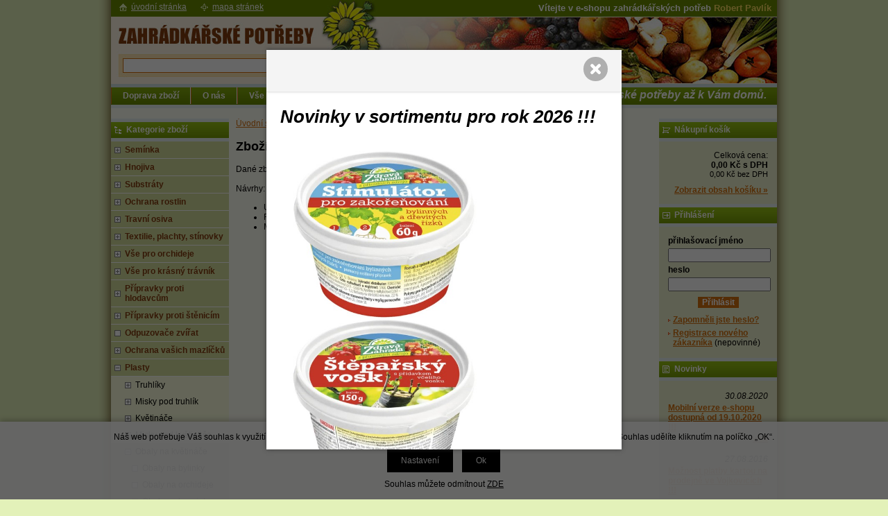

--- FILE ---
content_type: text/html; charset=windows-1250
request_url: https://www.zahradkarske-potreby.cz/obal-fialka-primule-13-cm-bily-ean006880-skup988368.php
body_size: 17938
content:
<!DOCTYPE html PUBLIC "-//W3C//DTD XHTML 1.0 Strict//EN" "http://www.w3.org/TR/xhtml1/DTD/xhtml1-strict.dtd">
<html xmlns="http://www.w3.org/1999/xhtml" xml:lang="cs" lang="cs">
<head>
    <meta http-equiv="Content-type" content="text/html; charset=windows-1250" />
        <meta http-equiv="Content-language" content="cs" />
    <title>Zahrádkářské potřeby Robert Pavlík - velkoobchod - e-shop</title>
    <meta name="Description" lang="cs" content="" />
    <meta name="Keywords" lang="cs" content="Obaly na primule" />
    <meta name="Author" content="SOFICO-CZ, a. s. | www.sofico.cz" />
    <meta http-equiv="Expires" content="Mon, 03 Jan 2000 12:00:00 GMT" />
    <meta http-equiv="Cache-control" content="must-revalidate, post-check=0, pre-check=0" />
    <meta http-equiv="Pragma" content="public" />
    <meta http-equiv="Cache-Control" content="no-cache" />
    <meta http-equiv="Pragma" content="no-cache" />
    <meta http-equiv="Expires" content="-1" />
    <meta http-equiv="X-UA-Compatible" content="IE=7" />
    <meta name="viewport" content="width=device-width, initial-scale=1">
    <link rel="stylesheet" href="https://use.fontawesome.com/releases/v5.8.1/css/all.css">
        <meta name="robots" content="all, follow, index" />
    <meta name="googlebot" content="index,follow,snippet,archive" />
        <link rel="home" href="https://www.zahradkarske-potreby.cz/" />
    <link rel="bookmark" title="Zahrádkářské potřeby Robert Pavlík - velkoobchod - e-shop" href="https://www.zahradkarske-potreby.cz/" />
    <link rel="shortcut icon" href="https://www.zahradkarske-potreby.cz/favicon.ico" />
        <link rel="stylesheet" type="text/css" media="tv,screen,projection" href="https://www.zahradkarske-potreby.cz/css/styles.php?3001202608" />
    <link rel="stylesheet" type="text/css" media="tv,screen,projection" href="https://www.zahradkarske-potreby.cz/css/styles.css?3001202608" />
    <link rel="stylesheet" type="text/css" media="tv,screen,projection" href="https://www.zahradkarske-potreby.cz/css/slider-bx.css?3001202608" />
    <!--[if IE 7]>
      <link rel="stylesheet" type="text/css" href="https://www.zahradkarske-potreby.cz/css/styles-ie7.css" />
    <![endif]-->
        <link rel="stylesheet" type="text/css" media="print" href="https://www.zahradkarske-potreby.cz/css/styles-print.css" />
    <link rel="stylesheet" type="text/css" media="print" href="https://www.zahradkarske-potreby.cz/css/styles-print-default.php" />
    <!--[if IE 7]>
      <link rel="stylesheet" type="text/css" media="print" href="https://www.zahradkarske-potreby.cz/css/styles-print-ie7.css" />
    <![endif]-->
        <link rel="stylesheet" type="text/css" media="tv,screen,projection" href="https://www.zahradkarske-potreby.cz/css/naseptavac.css" />
        <!--<link rel="stylesheet" type="text/css" media="tv,screen,projection" href="https://www.zahradkarske-potreby.cz/highslide/highslide.css" />--> 
	<link rel="stylesheet" type="text/css" media="tv,screen,projection" href="https://www.zahradkarske-potreby.cz/plugins/lightgallery/css/lightgallery.css" />
     
    <!--[if lt IE 7]>
    <script defer type="text/javascript" src="https://www.zahradkarske-potreby.cz/js/pngfix.js"></script>
    <![endif]--> 
    <script type="text/javascript" src="https://www.zahradkarske-potreby.cz/js/jquery-latest.js"></script>
	<script type="text/javascript" src="https://www.zahradkarske-potreby.cz/js/jquery.cycle2.js"></script>
           
    <script type="text/javascript" src="https://www.zahradkarske-potreby.cz/js/scripts.js.php"></script>
    <script type="text/javascript" src="https://www.zahradkarske-potreby.cz/js/js-scripts.js.php?3001202608&cookies=1"></script>
    <script type="text/javascript" src="https://www.zahradkarske-potreby.cz/js/scripts.js"></script>

        <script type="text/javascript" src="https://www.zahradkarske-potreby.cz/js/naseptavac.js"></script>
        <!--<script type="text/javascript" src="https://www.zahradkarske-potreby.cz/highslide/highslide.js"></script>--> 
    <!--<script type="text/javascript" src="https://www.zahradkarske-potreby.cz/highslide/highslide-with-html.js"></script>--> 
    <!--<script type="text/javascript">
    	hs.graphicsDir = 'highslide/graphics/';
    	hs.wrapperClassName = 'wide-border';
    </script>--> 
	<script src='https://www.zahradkarske-potreby.cz/plugins/lightgallery/js/lightgallery.js'></script>
    <script src='https://www.zahradkarske-potreby.cz/plugins/lightgallery/js/lg-fullscreen.js'></script>
	<script src="https://www.zahradkarske-potreby.cz/plugins/lightgallery/js/lg-video.min.js"></script>
	<script src="https://www.zahradkarske-potreby.cz/plugins/lightgallery/js/lg-share.min.js"></script>
    <script src='https://www.zahradkarske-potreby.cz/plugins/lightgallery/js/lg-thumbnail.js'></script>
    <script src='https://www.zahradkarske-potreby.cz/plugins/lightgallery/js/lg-autoplay.js'></script>
    <script src='https://www.zahradkarske-potreby.cz/plugins/lightgallery/js/lg-zoom.js'></script>
            <script type="text/javascript" src="https://www.zahradkarske-potreby.cz/js/ajax.js"></script>
    <script type="text/javascript" src="https://www.zahradkarske-potreby.cz/js/add_basket.js"></script>
    
        <script type="text/javascript" src="https://www.zahradkarske-potreby.cz/js/scroll_div.js"></script>
    <script type="text/javascript" src="https://www.zahradkarske-potreby.cz/js/number_format.js"></script>
    </head>
<body>
	<div id="basketWarning" class="divshowInfo" style="display:none;">
	</div>
            <script type="text/javascript">
            $(document).ready(function() {
                uvodni_upoutavka();
            });
        </script>
        
    <div id="cont-main">
    	<div id="cont-header" class="noprint">
            <div class="head-motto">Vítejte v e-shopu zahrádkářských potřeb <span>Robert Pavlík</span><br />
</div>			            <a href="/" class="logo"></a>
            

    	</div>

        <div class="resp_menu_left" style="display:none;">
            <i class="category_resp  fa fa-bars" id="resp_kategorie"><span>Kategorie</span></i>
            <i class="menu_resp fa fa-bars"><span>Menu</span></i>
            <span id="login_resp"><a href="prihlaseni.php"><i class="fa fa-user" aria-hidden="true"></i></a></span>
            <span id="kosik_resp"><a href="kosik.php"><i class="fa fa-shopping-cart" aria-hidden="true"></i></a></span>
        </div>
		
		<div class="c-menu">
            <div class="div_menu noprint">
                <ul><li><a href="doprava-zbozi-pg19.php">Doprava zboží  <!--[if IE 7]><!--></a><!--<![endif]-->
                            <!--[if lte IE 6]><table><tr><td><![endif]--><ul><li><a href="odberova-mista-pg23.php">Odběrová místa</a></li><li><a href="zasilkova-sluzba-pg7.php">Zásilková služba</a></li><li><a href="jste-z-okoli-pg20.php">Jste z okolí?</a></li></ul><!--[if lte IE 6]></td></tr></table></a><![endif]--></li><li><a href="o-nas-pg8.php">O nás  <!--[if IE 7]><!--></a><!--<![endif]-->
                            <!--[if lte IE 6]><table><tr><td><![endif]--><!--[if lte IE 6]></td></tr></table></a><![endif]--></li><li><a href="vse-o-nakupu-pg2.php">Vše o nákupu  <!--[if IE 7]><!--></a><!--<![endif]-->
                            <!--[if lte IE 6]><table><tr><td><![endif]--><ul><li><a href="jak-nakupovat-pg4.php">Jak nakupovat</a></li><li><a href="obchodni-podminky-pg5.php">Obchodní podmínky</a></li><li><a href="ochrana-osobnich-udaju-pg10.php">Ochrana osobních údajů</a></li><li><a href="zasady-ochrany-osobnich-udaju-pg28.php">Zásady ochrany osobních údajů</a></li></ul><!--[if lte IE 6]></td></tr></table></a><![endif]--></li><li><a href="velkoobchodni-prodej-pg22.php">Velkoobchodní prodej  <!--[if IE 7]><!--></a><!--<![endif]-->
                            <!--[if lte IE 6]><table><tr><td><![endif]--><ul><li><a href="jak-odebirat-velkoobchodne-pg9.php">Jak odebírat velkoobchodně?</a></li></ul><!--[if lte IE 6]></td></tr></table></a><![endif]--></li><li><a href="kontaktujte-nas-pg3.php">Kontaktujte nás  <!--[if IE 7]><!--></a><!--<![endif]-->
                            <!--[if lte IE 6]><table><tr><td><![endif]--><!--[if lte IE 6]></td></tr></table></a><![endif]--></li><li class="last-li"><a href="nasi-partneri-pg27.php">Naši partneři  <!--[if IE 7]><!--></a><!--<![endif]-->
                            <!--[if lte IE 6]><table><tr><td><![endif]--><!--[if lte IE 6]></td></tr></table></a><![endif]--></li></ul><p><strong>             Zahrádkářské potřeby až k Vám domů.</strong></p>            </div><!-- /menu -->
        </div>
		
    	<div id="cont-body">
		

        	<div id="col-2">
			
                <div class="div_head_print">Zahrádkářské potřeby e-shop - velkoobchod (https://www.zahradkarske-potreby.cz/)</div>

                
                <div><a href="https://www.zahradkarske-potreby.cz/" title="Úvodní stránka">Úvodní stránka</a> &raquo; <span></span></div><h2>Zboží nebylo nalezeno</h2>Dané zboží se v e-shopu momentálně nenachází.<br /><br />Návrhy:<ul><li>Ujistěte se, že zadaná adresa je napsána správně.</li><li>Použijte vyhledávání (našeptávač Vám nabídne odpovídající fráze).</li><li>Můžete zkusit procházet <a href="https://www.zahradkarske-potreby.cz/">katalog zboží</a>.</li></ul>            </div><!-- /col-2 -->
			
			
			
        	<div id="col-1" class="noprint">

        		<div class="c-box cat-box">
					<div class="lb-box"><h3>Kategorie zboží</h3></div>	
				
                	<div class="div_box_content_kategorie">
                        <ul><li class=' li_podskupiny li_zanoreni1 '><a href='seminka-katskup78077.php'>Semínka</a><ul class="ul_podskupina"><li class=' li_podskupiny li_zanoreni2 '><a href='seminka-semena-semo-katskup613896.php'>Semena Semo</a><ul class="ul_podskupina"><li class=' li_podskupiny li_zanoreni3 '><a href='semena-semo-zelenina-ovoce-katskup988315.php'>Zelenina,  ovoce</a><ul class="ul_podskupina"><li class=' li_bezpodskupin li_zanoreni4 '><a href='zelenina-ovoce-asijka-zelenina-katskup988296.php'>Asijká zelenina</a></li><li class=' li_bezpodskupin li_zanoreni4 '><a href='zelenina-ovoce-brokolice-katskup988301.php'>Brokolice</a></li><li class=' li_bezpodskupin li_zanoreni4 '><a href='zelenina-ovoce-celer-katskup167806.php'>Celer</a></li><li class=' li_bezpodskupin li_zanoreni4 '><a href='zelenina-ovoce-cibule-katskup166293.php'>Cibule</a></li><li class=' li_bezpodskupin li_zanoreni4 '><a href='zelenina-ovoce-cekanka-katskup988298.php'>Čekanka</a></li><li class=' li_bezpodskupin li_zanoreni4 '><a href='zelenina-ovoce-fazol-katskup960244.php'>Fazol</a></li><li class=' li_bezpodskupin li_zanoreni4 '><a href='zelenina-ovoce-fenykl-katskup636918.php'>Fenykl</a></li><li class=' li_bezpodskupin li_zanoreni4 '><a href='zelenina-ovoce-hrach-katskup215477.php'>Hrách</a></li><li class=' li_bezpodskupin li_zanoreni4 '><a href='zelenina-ovoce-jahodnik-katskup406802.php'>Jahodník</a></li><li class=' li_bezpodskupin li_zanoreni4 '><a href='zelenina-ovoce-kaderavek-katskup988306.php'>Kadeřávek</a></li><li class=' li_bezpodskupin li_zanoreni4 '><a href='zelenina-ovoce-kapusta-katskup805641.php'>Kapusta</a></li><li class=' li_bezpodskupin li_zanoreni4 '><a href='zelenina-ovoce-kedluben-katskup795794.php'>Kedluben</a></li><li class=' li_bezpodskupin li_zanoreni4 '><a href='zelenina-ovoce-kopr-katskup988304.php'>Kopr</a></li><li class=' li_bezpodskupin li_zanoreni4 '><a href='zelenina-ovoce-kukurice-katskup988299.php'>Kukuřice</a></li><li class=' li_bezpodskupin li_zanoreni4 '><a href='zelenina-ovoce-kvetak-katskup408524.php'>Květák</a></li><li class=' li_bezpodskupin li_zanoreni4 '><a href='zelenina-ovoce-meloun-katskup376407.php'>Meloun</a></li><li class=' li_bezpodskupin li_zanoreni4 '><a href='zelenina-ovoce-mrkev-katskup637224.php'>Mrkev</a></li><li class=' li_bezpodskupin li_zanoreni4 '><a href='zelenina-ovoce-okurka-katskup289437.php'>Okurka</a></li><li class=' li_bezpodskupin li_zanoreni4 '><a href='zelenina-ovoce-paprika-katskup724088.php'>Paprika</a></li><li class=' li_bezpodskupin li_zanoreni4 '><a href='zelenina-ovoce-paprika-extra-silne-paliva-katskup988360.php'>Paprika extra silně pálivá</a></li><li class=' li_bezpodskupin li_zanoreni4 '><a href='zelenina-ovoce-pastinak-katskup988302.php'>Pastiňák</a></li><li class=' li_bezpodskupin li_zanoreni4 '><a href='zelenina-ovoce-pazitka-katskup110122.php'>Pažitka</a></li><li class=' li_bezpodskupin li_zanoreni4 '><a href='zelenina-ovoce-petrzel-katskup603060.php'>Petržel</a></li><li class=' li_bezpodskupin li_zanoreni4 '><a href='zelenina-ovoce-por-katskup963959.php'>Pór</a></li><li class=' li_bezpodskupin li_zanoreni4 '><a href='zelenina-ovoce-rajce-katskup988303.php'>Rajče</a></li><li class=' li_bezpodskupin li_zanoreni4 '><a href='zelenina-ovoce-redkev-katskup988305.php'>Ředkev</a></li><li class=' li_bezpodskupin li_zanoreni4 '><a href='zelenina-ovoce-redkvicka-katskup823411.php'>Ředkvička</a></li><li class=' li_bezpodskupin li_zanoreni4 '><a href='zelenina-ovoce-repa-katskup225576.php'>Řepa</a></li><li class=' li_bezpodskupin li_zanoreni4 '><a href='zelenina-ovoce-salaty-katskup404551.php'>Saláty</a></li><li class=' li_bezpodskupin li_zanoreni4 '><a href='zelenina-ovoce-spenat-katskup988297.php'>Špenát</a></li><li class=' li_bezpodskupin li_zanoreni4 '><a href='zelenina-ovoce-tykev-katskup988300.php'>Tykev</a></li><li class=' li_bezpodskupin li_zanoreni4 '><a href='zelenina-ovoce-zeli-katskup363325.php'>Zelí</a></li><li class=' li_bezpodskupin li_zanoreni4 '><a href='zelenina-ovoce-ostatni-katskup988344.php'>Ostatní</a></li></ul></li><li class=' li_bezpodskupin li_zanoreni3 '><a href='semena-semo-bylinky-katskup993573.php'>Bylinky</a></li><li class=' li_podskupiny li_zanoreni3 '><a href='semena-semo-kvetiny-katskup988312.php'>Květiny</a><ul class="ul_podskupina"><li class=' li_bezpodskupin li_zanoreni4 '><a href='kvetiny-letnicky-katskup988313.php'>Letničky</a></li><li class=' li_bezpodskupin li_zanoreni4 '><a href='kvetiny-dvouletky-a-trvalky-katskup988314.php'>Dvouletky a trvalky</a></li></ul></li></ul></li><li class=' li_bezpodskupin li_zanoreni2 '><a href='seminka-dobra-semena-katskup7792.php'>Dobrá Semena</a></li><li class=' li_bezpodskupin li_zanoreni2 '><a href='seminka-rajce-bulharske-katskup107535.php'>Rajče Bulharské</a></li><li class=' li_bezpodskupin li_zanoreni2 '><a href='seminka-klipsy-na-roubovani-okurek-ra-katskup709701.php'>Klipsy na roubování okurek,  ra</a></li></ul></li><li class=' li_podskupiny li_zanoreni1 '><a href='hnojiva-katskup78043.php'>Hnojiva</a><ul class="ul_podskupina"><li class=' li_podskupiny li_zanoreni2 '><a href='hnojiva-kapalna-hnojiva-katskup100412.php'>Kapalná hnojiva</a><ul class="ul_podskupina"><li class=' li_bezpodskupin li_zanoreni3 '><a href='kapalna-hnojiva-organicka-katskup798029.php'>Organická</a></li></ul></li><li class=' li_podskupiny li_zanoreni2 '><a href='hnojiva-krystalicka-hnojiva-katskup988070.php'>Krystalická hnojiva</a><ul class="ul_podskupina"><li class=' li_bezpodskupin li_zanoreni3 '><a href='krystalicka-hnojiva-agro-krislalon-katskup256942.php'>Agro Krislalon</a></li><li class=' li_bezpodskupin li_zanoreni3 '><a href='krystalicka-hnojiva-floria-katskup117686.php'>Floria</a></li><li class=' li_bezpodskupin li_zanoreni3 '><a href='krystalicka-hnojiva-substral-katskup505249.php'>Substral</a></li></ul></li><li class=' li_bezpodskupin li_zanoreni2 '><a href='hnojiva-tycinkova-a-tab-hnojiva-katskup988052.php'>Tyčinková a tab. hnojiva</a></li><li class=' li_bezpodskupin li_zanoreni2 '><a href='hnojiva-pevna-hnojiva-katskup100973.php'>Pevná hnojiva</a></li><li class=' li_bezpodskupin li_zanoreni2 '><a href='hnojiva-organicka-hnojiva-katskup510883.php'>Organická hnojiva</a></li><li class=' li_bezpodskupin li_zanoreni2 '><a href='hnojiva-podzimni-hnojiva-katskup988144.php'>Podzimní hnojiva</a></li><li class=' li_bezpodskupin li_zanoreni2 '><a href='hnojiva-organo-mineralni-hnojiva-katskup988350.php'>Organo-minerální hnojiva</a></li><li class=' li_bezpodskupin li_zanoreni2 '><a href='hnojiva-dlouhodobe-pusobici-hnojiva-katskup988351.php'>Dlouhodobě působící hnojiva</a></li></ul></li><li class=' li_podskupiny li_zanoreni1 '><a href='substraty-katskup95522.php'>Substráty</a><ul class="ul_podskupina"><li class=' li_bezpodskupin li_zanoreni2 '><a href='substraty-mr-garden-katskup343580.php'>Mr.Garden</a></li><li class=' li_bezpodskupin li_zanoreni2 '><a href='substraty-primaflora-katskup988051.php'>Primaflora</a></li><li class=' li_bezpodskupin li_zanoreni2 '><a href='substraty-agro-cs-katskup27907.php'>Agro CS</a></li><li class=' li_bezpodskupin li_zanoreni2 '><a href='substraty-agro-cernozemni-substraty-katskup869173.php'>Agro - černozemní substráty</a></li><li class=' li_bezpodskupin li_zanoreni2 '><a href='substraty-natura-katskup270268.php'>Natura</a></li><li class=' li_bezpodskupin li_zanoreni2 '><a href='substraty-floria-katskup988330.php'>Floria</a></li><li class=' li_bezpodskupin li_zanoreni2 '><a href='substraty-profimix-katskup988327.php'>Profimix</a></li><li class=' li_bezpodskupin li_zanoreni2 '><a href='substraty-forestina-katskup718910.php'>Forestina</a></li></ul></li><li class=' li_podskupiny li_zanoreni1 '><a href='ochrana-rostlin-katskup988357.php'>Ochrana rostlin</a><ul class="ul_podskupina"><li class=' li_podskupiny li_zanoreni2 '><a href='ochrana-rostlin-prirodni-a-pomocne-pripravky-katskup746299.php'>Přírodní a pomocné přípravky</a><ul class="ul_podskupina"><li class=' li_bezpodskupin li_zanoreni3 '><a href='prirodni-a-pomocne-pripravky-proti-houbam-katskup321623.php'>Proti houbám</a></li><li class=' li_bezpodskupin li_zanoreni3 '><a href='prirodni-a-pomocne-pripravky-proti-skudcum-katskup892469.php'>Proti škůdcům</a></li><li class=' li_bezpodskupin li_zanoreni3 '><a href='prirodni-a-pomocne-pripravky-proti-plevelum-katskup360094.php'>Proti plevelům</a></li></ul></li><li class=' li_bezpodskupin li_zanoreni2 '><a href='ochrana-rostlin-postriky-rady-stop-katskup988352.php'>Postřiky řady STOP</a></li><li class=' li_bezpodskupin li_zanoreni2 '><a href='ochrana-rostlin-postrik-na-houbove-choroby-katskup194947.php'>Postřik na houbové choroby</a></li><li class=' li_bezpodskupin li_zanoreni2 '><a href='ochrana-rostlin-postrik-proti-skudcum-katskup988050.php'>Postřik proti škůdcům</a></li><li class=' li_bezpodskupin li_zanoreni2 '><a href='ochrana-rostlin-dymovnice-katskup988355.php'>Dýmovnice</a></li><li class=' li_podskupiny li_zanoreni2 '><a href='ochrana-rostlin-postrik-proti-plevelum-katskup988356.php'>Postřik proti plevelům</a><ul class="ul_podskupina"><li class=' li_bezpodskupin li_zanoreni3 '><a href='postrik-proti-plevelum-herbicidy-selektivni-katskup59501.php'>Herbicidy selektivní</a></li><li class=' li_bezpodskupin li_zanoreni3 '><a href='postrik-proti-plevelum-herbicidy-totalni-katskup988063.php'>Herbicidy totální</a></li></ul></li><li class=' li_bezpodskupin li_zanoreni2 '><a href='ochrana-rostlin-pripravky-proti-slimakum-katskup988331.php'>Přípravky proti slimákům</a></li></ul></li><li class=' li_podskupiny li_zanoreni1 '><a href='travni-osiva-katskup41613.php'>Travní osiva</a><ul class="ul_podskupina"><li class=' li_bezpodskupin li_zanoreni2 '><a href='travni-osiva-tagro-cerveny-dvur-katskup158834.php'>Tagro Červený Dvůr</a></li><li class=' li_bezpodskupin li_zanoreni2 '><a href='travni-osiva-natura-katskup406122.php'>Natura</a></li><li class=' li_bezpodskupin li_zanoreni2 '><a href='travni-osiva-garden-boom-katskup47698.php'>Garden Boom</a></li><li class=' li_bezpodskupin li_zanoreni2 '><a href='travni-osiva-floria-katskup683189.php'>Floria</a></li></ul></li><li class=' li_podskupiny li_zanoreni1 '><a href='textilie-plachty-stinovky-katskup7479.php'>Textilie,   plachty,  stínovky</a><ul class="ul_podskupina"><li class=' li_bezpodskupin li_zanoreni2 '><a href='textilie-plachty-stinovky-netkane-textilie-katskup79354.php'>Netkané textilie</a></li><li class=' li_bezpodskupin li_zanoreni2 '><a href='textilie-plachty-stinovky-tkane-textilie-katskup712692.php'>Tkané textilie</a></li><li class=' li_bezpodskupin li_zanoreni2 '><a href='textilie-plachty-stinovky-stinovky-katskup988340.php'>Stínovky</a></li><li class=' li_bezpodskupin li_zanoreni2 '><a href='textilie-plachty-stinovky-zahradkarske-plachty-katskup988213.php'>Zahrádkařské plachty</a></li></ul></li><li class=' li_podskupiny li_zanoreni1 '><a href='vse-pro-orchideje-katskup98707.php'>Vše pro orchideje</a><ul class="ul_podskupina"><li class=' li_bezpodskupin li_zanoreni2 '><a href='vse-pro-orchideje-hnojiva-katskup197632.php'>Hnojiva</a></li><li class=' li_bezpodskupin li_zanoreni2 '><a href='vse-pro-orchideje-kvetinace-katskup988049.php'>Květináče</a></li><li class=' li_bezpodskupin li_zanoreni2 '><a href='vse-pro-orchideje-obaly-katskup40260.php'>Obaly</a></li><li class=' li_bezpodskupin li_zanoreni2 '><a href='vse-pro-orchideje-kontejnery-katskup768931.php'>Kontejnery</a></li><li class=' li_bezpodskupin li_zanoreni2 '><a href='vse-pro-orchideje-misky-pod-orchideje-cire-katskup264317.php'>Misky pod orchideje - čiré</a></li><li class=' li_bezpodskupin li_zanoreni2 '><a href='vse-pro-orchideje-klipsy-katskup899084.php'>Klipsy</a></li><li class=' li_bezpodskupin li_zanoreni2 '><a href='vse-pro-orchideje-bambusove-tycky-katskup311822.php'>Bambusové tyčky</a></li><li class=' li_bezpodskupin li_zanoreni2 '><a href='vse-pro-orchideje-plastove-tycky-katskup960824.php'>Plastové tyčky</a></li><li class=' li_bezpodskupin li_zanoreni2 '><a href='vse-pro-orchideje-substraty-katskup419377.php'>Substráty</a></li></ul></li><li class=' li_podskupiny li_zanoreni1 '><a href='vse-pro-krasny-travnik-katskup321072.php'>Vše pro krásný trávník</a><ul class="ul_podskupina"><li class=' li_podskupiny li_zanoreni2 '><a href='vse-pro-krasny-travnik-travnikova-hnojiva-katskup672610.php'>Trávníková hnojiva</a><ul class="ul_podskupina"><li class=' li_podskupiny li_zanoreni3 '><a href='travnikova-hnojiva-profi-hnojiva-katskup988323.php'>Profi hnojiva</a><ul class="ul_podskupina"><li class=' li_bezpodskupin li_zanoreni4 '><a href='profi-hnojiva-garden-boom-katskup988336.php'>Garden Boom</a></li><li class=' li_bezpodskupin li_zanoreni4 '><a href='profi-hnojiva-profi-travnikove-katskup962392.php'>PROFI Trávníkové</a></li></ul></li><li class=' li_bezpodskupin li_zanoreni3 '><a href='travnikova-hnojiva-floria-hnojivo-katskup988105.php'>Floria hnojivo</a></li><li class=' li_bezpodskupin li_zanoreni3 '><a href='travnikova-hnojiva-krystalicka-hnojiva-katskup505490.php'>Krystalická hnojiva</a></li><li class=' li_bezpodskupin li_zanoreni3 '><a href='travnikova-hnojiva-pevna-hnojiva-katskup653261.php'>Pevná hnojiva</a></li><li class=' li_podskupiny li_zanoreni3 '><a href='travnikova-hnojiva-podzimni-hnojiva-katskup916698.php'>Podzimní hnojiva</a><ul class="ul_podskupina"><li class=' li_bezpodskupin li_zanoreni4 '><a href='podzimni-hnojiva-pevna-hnojiva-katskup988240.php'>Pevná hnojiva</a></li></ul></li></ul></li><li class=' li_bezpodskupin li_zanoreni2 '><a href='vse-pro-krasny-travnik-travni-rohoze-katskup988245.php'>Travní rohože</a></li><li class=' li_bezpodskupin li_zanoreni2 '><a href='vse-pro-krasny-travnik-pripravky-proti-mechu-katskup988080.php'>Přípravky proti mechu</a></li><li class=' li_bezpodskupin li_zanoreni2 '><a href='vse-pro-krasny-travnik-travni-pisek-katskup153508.php'>Travní písek</a></li><li class=' li_bezpodskupin li_zanoreni2 '><a href='vse-pro-krasny-travnik-posypove-voziky-a-rozmetace-katskup988120.php'>Posypové vozíky a  rozmetače</a></li><li class=' li_podskupiny li_zanoreni2 '><a href='vse-pro-krasny-travnik-provzdusnovace-katskup988170.php'>Provzdušňovače</a><ul class="ul_podskupina"><li class=' li_bezpodskupin li_zanoreni3 '><a href='provzdusnovace-mechanicke-provzdusnovace-katskup988173.php'>Mechanické provzdušňovače</a></li></ul></li><li class=' li_bezpodskupin li_zanoreni2 '><a href='vse-pro-krasny-travnik-okraje-travniku-katskup988242.php'>Okraje trávniku</a></li></ul></li><li class=' li_podskupiny li_zanoreni1 '><a href='pripravky-proti-hlodavcum-katskup988066.php'>Přípravky proti hlodavcům</a><ul class="ul_podskupina"><li class=' li_bezpodskupin li_zanoreni2 '><a href='pripravky-proti-hlodavcum-norat-katskup896261.php'>Norat</a></li><li class=' li_bezpodskupin li_zanoreni2 '><a href='pripravky-proti-hlodavcum-protect-katskup149794.php'>Protect</a></li><li class=' li_bezpodskupin li_zanoreni2 '><a href='pripravky-proti-hlodavcum-pasticky-na-mysi-katskup153493.php'>Pastičky na myši</a></li></ul></li><li class=' li_podskupiny li_zanoreni1 '><a href='pripravky-proti-stenicim-katskup988228.php'>Přípravky proti štěnicím</a><ul class="ul_podskupina"><li class=' li_bezpodskupin li_zanoreni2 '><a href='pripravky-proti-stenicim-postriky-katskup988229.php'>Postřiky</a></li><li class=' li_bezpodskupin li_zanoreni2 '><a href='pripravky-proti-stenicim-prasky-katskup988231.php'>Prášky</a></li></ul></li><li class=' li_bezpodskupin li_zanoreni1 '><a href='odpuzovace-zvirat-katskup426679.php'>Odpuzovače zvířat</a></li><li class=' li_podskupiny li_zanoreni1 '><a href='ochrana-vasich-mazlicku-katskup44632.php'>Ochrana vašich mazlíčků</a><ul class="ul_podskupina"><li class=' li_bezpodskupin li_zanoreni2 '><a href='ochrana-vasich-mazlicku-kocka-katskup990139.php'>Kočka</a></li><li class=' li_bezpodskupin li_zanoreni2 '><a href='ochrana-vasich-mazlicku-pes-katskup55734.php'>Pes</a></li></ul></li><li class=' li_podskupiny li_zanoreni1  li_open '><a href='plasty-katskup988058.php'>Plasty</a><ul class="ul_podskupina ul_podskupina_open"><li class=' li_podskupiny li_zanoreni2 '><a href='plasty-truhliky-katskup988059.php'>Truhlíky</a><ul class="ul_podskupina"><li class=' li_podskupiny li_zanoreni3 '><a href='truhliky-samozavlazovaci-truhliky-katskup256486.php'>Samozavlažovací Truhlíky</a><ul class="ul_podskupina"><li class=' li_bezpodskupin li_zanoreni4 '><a href='samozavlazovaci-truhliky-siesta-lux-katskup488184.php'>Siesta Lux</a></li><li class=' li_bezpodskupin li_zanoreni4 '><a href='samozavlazovaci-truhliky-bergamot-katskup253292.php'>Bergamot</a></li><li class=' li_bezpodskupin li_zanoreni4 '><a href='samozavlazovaci-truhliky-flora-katskup330401.php'>Flora</a></li><li class=' li_bezpodskupin li_zanoreni4 '><a href='samozavlazovaci-truhliky-mareta-katskup26946.php'>Mareta</a></li><li class=' li_bezpodskupin li_zanoreni4 '><a href='samozavlazovaci-truhliky-berberis-katskup83502.php'>Berberis</a></li></ul></li><li class=' li_podskupiny li_zanoreni3 '><a href='truhliky-obycejne-truhliky-katskup251557.php'>Obyčejné Truhlíky</a><ul class="ul_podskupina"><li class=' li_bezpodskupin li_zanoreni4 '><a href='obycejne-truhliky-garden-katskup127727.php'>Garden</a></li><li class=' li_bezpodskupin li_zanoreni4 '><a href='obycejne-truhliky-dk-plast-katskup447923.php'>DK Plast</a></li></ul></li></ul></li><li class=' li_podskupiny li_zanoreni2 '><a href='plasty-misky-pod-truhlik-katskup778132.php'>Misky pod truhlík</a><ul class="ul_podskupina"><li class=' li_bezpodskupin li_zanoreni3 '><a href='misky-pod-truhlik-garden-katskup845044.php'>Garden</a></li><li class=' li_bezpodskupin li_zanoreni3 '><a href='misky-pod-truhlik-dk-plast-katskup4303.php'>DK Plast</a></li></ul></li><li class=' li_podskupiny li_zanoreni2 '><a href='plasty-kvetinace-katskup988060.php'>Květináče</a><ul class="ul_podskupina"><li class=' li_podskupiny li_zanoreni3 '><a href='kvetinace-samozavlazovaci-kvetinace-katskup988274.php'>Samozavlažovací květináče</a><ul class="ul_podskupina"><li class=' li_bezpodskupin li_zanoreni4 '><a href='samozavlazovaci-kvetinace-siesta-katskup662340.php'>Siesta</a></li><li class=' li_bezpodskupin li_zanoreni4 '><a href='samozavlazovaci-kvetinace-rosmarin-katskup4225.php'>Rosmarin</a></li><li class=' li_bezpodskupin li_zanoreni4 '><a href='samozavlazovaci-kvetinace-bergamot-katskup329807.php'>Bergamot</a></li><li class=' li_bezpodskupin li_zanoreni4 '><a href='samozavlazovaci-kvetinace-siesta-na-zed-katskup658577.php'>Siesta na zeď</a></li><li class=' li_bezpodskupin li_zanoreni4 '><a href='samozavlazovaci-kvetinace-mareta-katskup523487.php'>Mareta</a></li></ul></li><li class=' li_podskupiny li_zanoreni3 '><a href='kvetinace-kvetinac-ctverec-begonie-katskup984403.php'>Květináč čtverec BEGONIE</a><ul class="ul_podskupina"><li class=' li_bezpodskupin li_zanoreni4 '><a href='kvetinac-ctverec-begonie-cokolada-katskup740041.php'>Čokoláda</a></li><li class=' li_bezpodskupin li_zanoreni4 '><a href='kvetinac-ctverec-begonie-terakota-katskup398060.php'>Terakota</a></li></ul></li><li class=' li_podskupiny li_zanoreni3 '><a href='kvetinace-kvetinac-muskat-katskup359049.php'>Květináč Muškát</a><ul class="ul_podskupina"><li class=' li_bezpodskupin li_zanoreni4 '><a href='kvetinac-muskat-hneda-katskup526686.php'>Hnědá</a></li></ul></li><li class=' li_podskupiny li_zanoreni3 '><a href='kvetinace-kvetinac-cilindro-katskup813432.php'>Květináč Cilindro</a><ul class="ul_podskupina"><li class=' li_bezpodskupin li_zanoreni4 '><a href='kvetinac-cilindro-hneda-katskup943822.php'>Hnědá</a></li><li class=' li_bezpodskupin li_zanoreni4 '><a href='kvetinac-cilindro-terakota-katskup964759.php'>Terakota</a></li></ul></li><li class=' li_podskupiny li_zanoreni3 '><a href='kvetinace-kvetinac-narcis-katskup615074.php'>Květináč Narcis</a><ul class="ul_podskupina"><li class=' li_bezpodskupin li_zanoreni4 '><a href='kvetinac-narcis-hneda-katskup787646.php'>Hnědá</a></li><li class=' li_bezpodskupin li_zanoreni4 '><a href='kvetinac-narcis-terakota-katskup592364.php'>Terakota</a></li><li class=' li_bezpodskupin li_zanoreni4 '><a href='kvetinac-narcis-bila-katskup501669.php'>Bílá</a></li><li class=' li_bezpodskupin li_zanoreni4 '><a href='kvetinac-narcis-antracit-katskup924503.php'>Antracit</a></li></ul></li><li class=' li_bezpodskupin li_zanoreni3 '><a href='kvetinace-zavesne-kvetinace-katskup988276.php'>Závěsné květináče</a></li><li class=' li_bezpodskupin li_zanoreni3 '><a href='kvetinace-sadbove-kvetinace-katskup988277.php'>Sadbové květináče</a></li><li class=' li_bezpodskupin li_zanoreni3 '><a href='kvetinace-kvetinace-na-noze-katskup988061.php'>Květináče na noze</a></li><li class=' li_bezpodskupin li_zanoreni3 '><a href='kvetinace-kvetinace-keramicke-katskup988068.php'>Květináče keramické</a></li><li class=' li_bezpodskupin li_zanoreni3 '><a href='kvetinace-misky-keramicke-katskup988366.php'>Misky keramické</a></li><li class=' li_bezpodskupin li_zanoreni3 '><a href='kvetinace-kvetinac-ctverec-katskup675486.php'>Květináč Čtverec</a></li></ul></li><li class=' li_podskupiny li_zanoreni2 '><a href='plasty-misky-pod-kvetinace-katskup375246.php'>Misky pod květináče</a><ul class="ul_podskupina"><li class=' li_bezpodskupin li_zanoreni3 '><a href='misky-pod-kvetinace-tulipan-katskup537823.php'>Tulipán</a></li><li class=' li_bezpodskupin li_zanoreni3 '><a href='misky-pod-kvetinace-lotos-katskup230199.php'>Lotos</a></li><li class=' li_bezpodskupin li_zanoreni3 '><a href='misky-pod-kvetinace-sottovaso-katskup844390.php'>Sottovaso</a></li></ul></li><li class=' li_podskupiny li_zanoreni2  li_open '><a href='plasty-obaly-na-kvetinace-katskup988365.php'>Obaly na květináče</a><ul class="ul_podskupina ul_podskupina_open"><li class=' li_bezpodskupin li_zanoreni3 '><a href='obaly-na-kvetinace-obaly-na-bylinky-katskup988273.php'>Obaly na bylinky</a></li><li class=' li_bezpodskupin li_zanoreni3 '><a href='obaly-na-kvetinace-obaly-na-orchideje-katskup988362.php'>Obaly na orchideje</a></li><li class=' li_bezpodskupin li_zanoreni3 '><a href='obaly-na-kvetinace-obaly-na-hyacinty-katskup988367.php'>Obaly na hyacinty</a></li><li class=' li_bezpodskupin li_zanoreni3  li_aktivni '><a href='obaly-na-kvetinace-obaly-na-primule-katskup988368.php'>Obaly na primule</a></li><li class=' li_bezpodskupin li_zanoreni3 '><a href='obaly-na-kvetinace-obaly-aga-katskup937242.php'>Obaly AGA</a></li></ul></li><li class=' li_podskupiny li_zanoreni2 '><a href='plasty-zardiny-katskup988069.php'>Žardiny</a><ul class="ul_podskupina"><li class=' li_bezpodskupin li_zanoreni3 '><a href='zardiny-zardiny-zavesne-katskup988358.php'>Žardiny závěsné</a></li><li class=' li_bezpodskupin li_zanoreni3 '><a href='zardiny-zardiny-keramicke-katskup988078.php'>Žardiny keramické</a></li></ul></li><li class=' li_bezpodskupin li_zanoreni2 '><a href='plasty-ostatni-katskup988062.php'>Ostatní</a></li><li class=' li_bezpodskupin li_zanoreni2 '><a href='plasty-haky-a-drzaky-na-truhliky-katskup897814.php'>Háky a držáky na truhlíky</a></li></ul></li><li class=' li_podskupiny li_zanoreni1 '><a href='dekoracni-material-katskup988091.php'>Dekorační materiál</a><ul class="ul_podskupina"><li class=' li_bezpodskupin li_zanoreni2 '><a href='dekoracni-material-mulcovaci-kura-katskup988092.php'>Mulčovací kůra</a></li><li class=' li_bezpodskupin li_zanoreni2 '><a href='dekoracni-material-stepky-katskup988093.php'>Štěpky</a></li><li class=' li_bezpodskupin li_zanoreni2 '><a href='dekoracni-material-lavova-drt-katskup613040.php'>Lávová drť</a></li><li class=' li_bezpodskupin li_zanoreni2 '><a href='dekoracni-material-mramorova-drt-keramzit-katskup988094.php'>Mramorová drť,  keramzit</a></li><li class=' li_bezpodskupin li_zanoreni2 '><a href='dekoracni-material-perlit-katskup967052.php'>Perlit</a></li><li class=' li_bezpodskupin li_zanoreni2 '><a href='dekoracni-material-piniova-kura-katskup988211.php'>Piniová kůra</a></li><li class=' li_bezpodskupin li_zanoreni2 '><a href='dekoracni-material-pisek-katskup725579.php'>Písek</a></li></ul></li><li class=' li_podskupiny li_zanoreni1 '><a href='zahradkarske-potreby-katskup988086.php'>Zahrádkářské potřeby</a><ul class="ul_podskupina"><li class=' li_bezpodskupin li_zanoreni2 '><a href='zahradkarske-potreby-noze-mikov-katskup181057.php'>Nože - Mikov</a></li><li class=' li_bezpodskupin li_zanoreni2 '><a href='zahradkarske-potreby-struny-do-sekacek-katskup988322.php'>Struny do sekaček</a></li><li class=' li_bezpodskupin li_zanoreni2 '><a href='zahradkarske-potreby-kapkova-zavlaha-katskup988129.php'>Kapková závlaha</a></li><li class=' li_bezpodskupin li_zanoreni2 '><a href='zahradkarske-potreby-mucholapky-katskup988217.php'>Mucholapky</a></li><li class=' li_bezpodskupin li_zanoreni2 '><a href='zahradkarske-potreby-site-na-okurky-katskup988087.php'>Sítě na okurky</a></li><li class=' li_bezpodskupin li_zanoreni2 '><a href='zahradkarske-potreby-provazky-katskup988188.php'>Provázky</a></li><li class=' li_bezpodskupin li_zanoreni2 '><a href='zahradkarske-potreby-site-proti-ptakum-katskup988088.php'>Sítě proti ptákům</a></li><li class=' li_bezpodskupin li_zanoreni2 '><a href='zahradkarske-potreby-operne-spiraly-a-tyce-katskup988090.php'>Opěrné spirály a tyče</a></li><li class=' li_bezpodskupin li_zanoreni2 '><a href='zahradkarske-potreby-pracovni-rukavice-katskup988104.php'>Pracovní rukavice</a></li><li class=' li_bezpodskupin li_zanoreni2 '><a href='zahradkarske-potreby-kompostery-katskup988136.php'>Kompostéry</a></li><li class=' li_bezpodskupin li_zanoreni2 '><a href='zahradkarske-potreby-plastenky-katskup988192.php'>Pláštěnky</a></li><li class=' li_bezpodskupin li_zanoreni2 '><a href='zahradkarske-potreby-ostatni-katskup988097.php'>Ostatní</a></li><li class=' li_bezpodskupin li_zanoreni2 '><a href='zahradkarske-potreby-jmenovky-zapichovaci-katskup320504.php'>Jmenovky zapichovací</a></li></ul></li><li class=' li_podskupiny li_zanoreni1 '><a href='krmiva-krmitka-osiva-katskup988081.php'>Krmiva, krmítka,  osiva</a><ul class="ul_podskupina"><li class=' li_bezpodskupin li_zanoreni2 '><a href='krmiva-krmitka-osiva-osiva-katskup988082.php'>Osiva</a></li><li class=' li_bezpodskupin li_zanoreni2 '><a href='krmiva-krmitka-osiva-slunecnice-katskup988083.php'>Slunečnice</a></li><li class=' li_bezpodskupin li_zanoreni2 '><a href='krmiva-krmitka-osiva-zimni-krmeni-pro-ptactvo-katskup988177.php'>Zimní krmení pro ptactvo</a></li><li class=' li_bezpodskupin li_zanoreni2 '><a href='krmiva-krmitka-osiva-krmitka-pro-ptactvo-katskup988224.php'>Krmítka pro ptactvo</a></li></ul></li><li class=' li_bezpodskupin li_zanoreni1 '><a href='floristicke-zbozi-katskup988115.php'>Floristické zboží</a></li><li class=' li_podskupiny li_zanoreni1 '><a href='ostatni-pripravky-katskup988073.php'>Ostatní přípravky</a><ul class="ul_podskupina"><li class=' li_bezpodskupin li_zanoreni2 '><a href='ostatni-pripravky-stimulatory-katskup988074.php'>Stimulátory</a></li><li class=' li_bezpodskupin li_zanoreni2 '><a href='ostatni-pripravky-steparske-vosky-a-balzamy-katskup988077.php'>Štěpařské vosky a balzámy</a></li><li class=' li_bezpodskupin li_zanoreni2 '><a href='ostatni-pripravky-lesky-pro-pokojove-rostliny-katskup988112.php'>Lesky pro pokojové rostliny</a></li><li class=' li_bezpodskupin li_zanoreni2 '><a href='ostatni-pripravky-pripravky-pro-rezane-kvetiny-katskup988117.php'>Přípravky pro řezané květiny</a></li><li class=' li_bezpodskupin li_zanoreni2 '><a href='ostatni-pripravky-lepove-desky-pasy-katskup988076.php'>Lepové desky, pásy</a></li><li class=' li_bezpodskupin li_zanoreni2 '><a href='ostatni-pripravky-enzymy-a-kompostovace-katskup988075.php'>Enzymy a kompostovače</a></li><li class=' li_bezpodskupin li_zanoreni2 '><a href='ostatni-pripravky-repelenty-katskup988113.php'>Repelenty</a></li><li class=' li_bezpodskupin li_zanoreni2 '><a href='ostatni-pripravky-feromonove-pripravky-katskup988114.php'>Feromonové přípravky</a></li><li class=' li_bezpodskupin li_zanoreni2 '><a href='ostatni-pripravky-posypova-sul-katskup988187.php'>Posypová sůl</a></li><li class=' li_bezpodskupin li_zanoreni2 '><a href='ostatni-pripravky-ostatni-pripravky-katskup988079.php'>Ostatní přípravky</a></li></ul></li><li class=' li_podskupiny li_zanoreni1 '><a href='houby-katskup988108.php'>Houby</a><ul class="ul_podskupina"><li class=' li_bezpodskupin li_zanoreni2 '><a href='houby-jedle-houby-katskup988109.php'>Jedlé houby</a></li><li class=' li_bezpodskupin li_zanoreni2 '><a href='houby-mykorhizni-houby-katskup988164.php'>Mykorhizní houby</a></li></ul></li><li class=' li_podskupiny li_zanoreni1 '><a href='postrikovace-katskup988084.php'>Postřikovače</a><ul class="ul_podskupina"><li class=' li_bezpodskupin li_zanoreni2 '><a href='postrikovace-postrikovace-rucni-katskup988096.php'>Postřikovače ruční</a></li><li class=' li_bezpodskupin li_zanoreni2 '><a href='postrikovace-postrikovace-tlakove-katskup988359.php'>Postřikovače tlakové</a></li></ul></li><li class=' li_bezpodskupin li_zanoreni1 '><a href='konve-a-kropitka-katskup988378.php'>Konve a kropítka</a></li><li class=' li_podskupiny li_zanoreni1 '><a href='zahradni-naradi-katskup988122.php'>Zahradní nářadí</a><ul class="ul_podskupina"><li class=' li_bezpodskupin li_zanoreni2 '><a href='zahradni-naradi-motyky-katskup988369.php'>Motyky</a></li><li class=' li_bezpodskupin li_zanoreni2 '><a href='zahradni-naradi-motycky-katskup988216.php'>Motyčky</a></li><li class=' li_bezpodskupin li_zanoreni2 '><a href='zahradni-naradi-kostata-katskup988123.php'>Košťata</a></li><li class=' li_bezpodskupin li_zanoreni2 '><a href='zahradni-naradi-hrabe-katskup988370.php'>Hrábě</a></li><li class=' li_bezpodskupin li_zanoreni2 '><a href='zahradni-naradi-ryce-katskup988371.php'>Rýče</a></li><li class=' li_bezpodskupin li_zanoreni2 '><a href='zahradni-naradi-lopaty-katskup988372.php'>Lopaty</a></li><li class=' li_bezpodskupin li_zanoreni2 '><a href='zahradni-naradi-kultivatory-katskup988374.php'>Kultivátory</a></li><li class=' li_bezpodskupin li_zanoreni2 '><a href='zahradni-naradi-krumpace-katskup988375.php'>Krumpáče</a></li><li class=' li_bezpodskupin li_zanoreni2 '><a href='zahradni-naradi-sekery-katskup988376.php'>Sekery</a></li><li class=' li_bezpodskupin li_zanoreni2 '><a href='zahradni-naradi-pily-katskup988377.php'>Pily</a></li><li class=' li_bezpodskupin li_zanoreni2 '><a href='zahradni-naradi-vidle-katskup988373.php'>Vidle</a></li><li class=' li_bezpodskupin li_zanoreni2 '><a href='zahradni-naradi-zahradnicke-nuzky-katskup988124.php'>Zahradnické nůžky</a></li><li class=' li_bezpodskupin li_zanoreni2 '><a href='zahradni-naradi-ostatni-katskup988349.php'>ostatní</a></li><li class=' li_bezpodskupin li_zanoreni2 '><a href='zahradni-naradi-kolecka-zahradni-katskup988135.php'>Kolečka zahradní</a></li><li class=' li_bezpodskupin li_zanoreni2 '><a href='zahradni-naradi-nasady-na-naradi-katskup988363.php'>Násady na nářadí</a></li></ul></li><li class=' li_bezpodskupin li_zanoreni1 '><a href='jezirka-katskup988354.php'>Jezírka</a></li><li class=' li_podskupiny li_zanoreni1 '><a href='bazenova-chemie-katskup988189.php'>Bazénová chemie</a><ul class="ul_podskupina"><li class=' li_bezpodskupin li_zanoreni2 '><a href='bazenova-chemie-chemie-katskup988190.php'>Chemie</a></li></ul></li><li class=' li_podskupiny li_zanoreni1 '><a href='velikonocni-dekorace-katskup988233.php'>Velikonoční dekorace</a><ul class="ul_podskupina"><li class=' li_bezpodskupin li_zanoreni2 '><a href='velikonocni-dekorace-potravinarske-barvy-na-vajicka-katskup316265.php'>Potravinářské Barvy na vajíčka</a></li><li class=' li_bezpodskupin li_zanoreni2 '><a href='velikonocni-dekorace-kosilky-na-vajicka-katskup859673.php'>Košilky na vajíčka</a></li><li class=' li_bezpodskupin li_zanoreni2 '><a href='velikonocni-dekorace-obtisky-na-vajicka-katskup469970.php'>Obtisky na vajíčka</a></li><li class=' li_bezpodskupin li_zanoreni2 '><a href='velikonocni-dekorace-velikonocni-zapichy-katskup519392.php'>Velikonoční zápichy</a></li></ul></li><li class=' li_podskupiny li_zanoreni1 '><a href='krmiva-pro-zvirata-katskup20375.php'>Krmiva pro zvířata</a><ul class="ul_podskupina"><li class=' li_podskupiny li_zanoreni2 '><a href='krmiva-pro-zvirata-grand-katskup107497.php'>Grand</a><ul class="ul_podskupina"><li class=' li_bezpodskupin li_zanoreni3 '><a href='grand-granule-katskup859005.php'>Granule</a></li><li class=' li_bezpodskupin li_zanoreni3 '><a href='grand-konzervy-katskup38812.php'>Konzervy</a></li><li class=' li_bezpodskupin li_zanoreni3 '><a href='grand-kapsicky-katskup492576.php'>Kapsičky</a></li><li class=' li_bezpodskupin li_zanoreni3 '><a href='grand-pamlsky-susene-balene-katskup864847.php'>Pamlsky sušené balené</a></li></ul></li></ul></li><li class=' li_bezpodskupin li_zanoreni1 '><a href='cibule-sazecka-katskup988345.php'>Cibule sazečka</a></li><li class=' li_podskupiny li_zanoreni1 '><a href='voskove-kvety-katskup73716.php'>Voskové květy</a><ul class="ul_podskupina"><li class=' li_bezpodskupin li_zanoreni2 '><a href='voskove-kvety-chryzantema-katskup735108.php'>Chryzantéma</a></li><li class=' li_bezpodskupin li_zanoreni2 '><a href='voskove-kvety-jirina-katskup731693.php'>Jiřina</a></li></ul></li><li class=' li_podskupiny li_zanoreni1 '><a href='vanocni-dekorace-katskup988227.php'>Vánoční dekorace</a><ul class="ul_podskupina"><li class=' li_bezpodskupin li_zanoreni2 '><a href='vanocni-dekorace-dekorace-susene-katskup988253.php'>Dekorace sušené</a></li><li class=' li_bezpodskupin li_zanoreni2 '><a href='vanocni-dekorace-prizdoby-katskup988269.php'>Přízdoby</a></li><li class=' li_bezpodskupin li_zanoreni2 '><a href='vanocni-dekorace-lyka-katskup988254.php'>Lýka</a></li><li class=' li_bezpodskupin li_zanoreni2 '><a href='vanocni-dekorace-jutove-stuhy-katskup988255.php'>Jutové stuhy</a></li><li class=' li_bezpodskupin li_zanoreni2 '><a href='vanocni-dekorace-andelske-vlasy-katskup988256.php'>Andělské vlasy</a></li><li class=' li_bezpodskupin li_zanoreni2 '><a href='vanocni-dekorace-dratky-a-draty-katskup988257.php'>Drátky a dráty</a></li><li class=' li_bezpodskupin li_zanoreni2 '><a href='vanocni-dekorace-perly-spendliky-katskup988258.php'>Perly,  špendlíky</a></li><li class=' li_bezpodskupin li_zanoreni2 '><a href='vanocni-dekorace-sisalove-vlakno-katskup988259.php'>Sisalové vlákno</a></li><li class=' li_bezpodskupin li_zanoreni2 '><a href='vanocni-dekorace-lepici-pistole-katskup988379.php'>Lepící pistole</a></li><li class=' li_bezpodskupin li_zanoreni2 '><a href='vanocni-dekorace-ostatni-katskup988260.php'>Ostatní</a></li><li class=' li_bezpodskupin li_zanoreni2 '><a href='vanocni-dekorace-bodce-na-svicky-katskup988225.php'>Bodce na svíčky</a></li><li class=' li_bezpodskupin li_zanoreni2 '><a href='vanocni-dekorace-stolni-svicny-katskup988226.php'>Stolní svícny</a></li><li class=' li_podskupiny li_zanoreni2 '><a href='vanocni-dekorace-polystyrenove-dekorace-katskup988071.php'>Polystyrenové dekorace</a><ul class="ul_podskupina"><li class=' li_bezpodskupin li_zanoreni3 '><a href='polystyrenove-dekorace-vence-katskup988072.php'>Věnce</a></li><li class=' li_bezpodskupin li_zanoreni3 '><a href='polystyrenove-dekorace-koule-katskup988380.php'>Koule</a></li><li class=' li_bezpodskupin li_zanoreni3 '><a href='polystyrenove-dekorace-truhliky-katskup988381.php'>Truhlíky</a></li><li class=' li_bezpodskupin li_zanoreni3 '><a href='polystyrenove-dekorace-zvonky-katskup988382.php'>Zvonky</a></li><li class=' li_bezpodskupin li_zanoreni3 '><a href='polystyrenove-dekorace-vajicka-katskup988383.php'>Vajíčka</a></li><li class=' li_bezpodskupin li_zanoreni3 '><a href='polystyrenove-dekorace-kuzely-katskup988384.php'>Kužely</a></li><li class=' li_bezpodskupin li_zanoreni3 '><a href='polystyrenove-dekorace-srdicka-katskup988385.php'>Srdíčka</a></li><li class=' li_bezpodskupin li_zanoreni3 '><a href='polystyrenove-dekorace-krize-katskup988386.php'>Kříže</a></li></ul></li><li class=' li_podskupiny li_zanoreni2 '><a href='vanocni-dekorace-slamene-zbozi-katskup988125.php'>Slaměné zboží</a><ul class="ul_podskupina"><li class=' li_bezpodskupin li_zanoreni3 '><a href='slamene-zbozi-slamene-vence-katskup988126.php'>Slaměné věnce</a></li></ul></li></ul></li><li class=' li_podskupiny li_zanoreni1 '><a href='svicky-katskup988133.php'>Svíčky</a><ul class="ul_podskupina"><li class=' li_podskupiny li_zanoreni2 '><a href='svicky-svicky-adventni-katskup988186.php'>Svíčky adventní</a><ul class="ul_podskupina"><li class=' li_bezpodskupin li_zanoreni3 '><a href='svicky-adventni-klasicka-barva-katskup988261.php'>Klasická barva</a></li><li class=' li_bezpodskupin li_zanoreni3 '><a href='svicky-adventni-metalicka-barva-katskup988262.php'>Metalická barva</a></li></ul></li><li class=' li_podskupiny li_zanoreni2 '><a href='svicky-adventni-schody-katskup588630.php'>Adventní schody</a><ul class="ul_podskupina"><li class=' li_bezpodskupin li_zanoreni3 '><a href='adventni-schody-klasicka-barva-katskup195939.php'>Klasická barva</a></li><li class=' li_bezpodskupin li_zanoreni3 '><a href='adventni-schody-metalicka-barva-katskup512038.php'>Metalická barva</a></li></ul></li><li class=' li_podskupiny li_zanoreni2 '><a href='svicky-svicky-konicke-katskup988263.php'>Svíčky konické</a><ul class="ul_podskupina"><li class=' li_bezpodskupin li_zanoreni3 '><a href='svicky-konicke-klasicka-barva-katskup988264.php'>Klasická barva</a></li><li class=' li_bezpodskupin li_zanoreni3 '><a href='svicky-konicke-metalicka-barva-katskup988265.php'>Metalická barva</a></li></ul></li><li class=' li_bezpodskupin li_zanoreni2 '><a href='svicky-stolni-katskup487141.php'>Stolní</a></li><li class=' li_bezpodskupin li_zanoreni2 '><a href='svicky-svicky-hrbitovni-katskup988134.php'>Svíčky hřbitovní</a></li><li class=' li_bezpodskupin li_zanoreni2 '><a href='svicky-vaza-hribitovni-katskup690114.php'>Váza hřibitovní</a></li><li class=' li_bezpodskupin li_zanoreni2 '><a href='svicky-svicky-vonne-katskup988268.php'>Svíčky vonné</a></li><li class=' li_bezpodskupin li_zanoreni2 '><a href='svicky-svicky-na-stromecek-katskup988329.php'>Svíčky na stromeček</a></li></ul></li></ul>                	</div>
        		</div><!-- /div_box_kategorie -->


				<div class="c-box market-box">
					<div class="lb-box"><h3>Hodnocení zákazníků</h3></div>				
				
                	<div class="box-content">
                    <div class="hr-item"><div class="hr-datum">26.01.2026</div><div class="hr-hvezdy-1" title="Hodnocení: 5 hvězdičky z 5"><div class="hr-hvezdy-2" style="width:100px"></div></div><div class="hr-hodnoceni">Jsem vždy spokojená. Nakupuji pravidelně. Bohužel se mi občas stane, že si naplním košík a dám si čas na rozmyšlenou a on se mi vysype.</div><div class="hr-jmeno"></div></div><div class="hr-item"><div class="hr-datum">25.01.2026</div><div class="hr-hvezdy-1" title="Hodnocení: 5 hvězdičky z 5"><div class="hr-hvezdy-2" style="width:100px"></div></div><div class="hr-hodnoceni">dobrý výběr semínek, příjemné jednání</div><div class="hr-jmeno"></div></div><div class="hr-item"><div class="hr-datum">23.01.2026</div><div class="hr-hvezdy-1" title="Hodnocení: 5 hvězdičky z 5"><div class="hr-hvezdy-2" style="width:100px"></div></div><div class="hr-hodnoceni">Naprostá spokojenost,bez chyby.</div><div class="hr-jmeno"></div></div><div class="hr-item"><div class="hr-datum">20.01.2026</div><div class="hr-hvezdy-1" title="Hodnocení: 5 hvězdičky z 5"><div class="hr-hvezdy-2" style="width:100px"></div></div><div class="hr-hodnoceni">velmi dobrá komunikace, rychlé vyřízení...</div><div class="hr-jmeno"></div></div><div class="hr-vice"><a href="http://obchody.heureka.cz/zahradkarske-potreby-cz/recenze/" target="_blank">Více hodnocení</a></div>                	</div>
        		</div>



                <div class="c-fb">
                    <!-- Facebook Badge START --><a href="https://www.facebook.com/pages/Zahradkarske-potreby-Robert-Pavlik/129451640447404" target="_TOP" style="font-family: &quot;lucida grande&quot;,tahoma,verdana,arial,sans-serif; font-size: 11px; font-variant: normal; font-style: normal; font-weight: normal; color: #3B5998; text-decoration: none;" title="Zahrádkářské potřeby Robert Pavlík">Zahrádkářské potřeby Robert Pavlík</a><br/><a href="https://www.facebook.com/pages/Zahradkarske-potreby-Robert-Pavlik/129451640447404" target="_TOP" title="Zahrádkářské potřeby Robert Pavlík"><img src="https://badge.facebook.com/badge/129451640447404.908.1680032799.png" width="120" height="187" style="border: 0px;" /></a><br/><a href="https://www.facebook.com/business/dashboard/" target="_TOP" style="font-family: &quot;lucida grande&quot;,tahoma,verdana,arial,sans-serif; font-size: 11px; font-variant: normal; font-style: normal; font-weight: normal; color: #3B5998; text-decoration: none;" title="Vytvořte si vlastní štítek!">Propagujte i svojí stránku</a><!-- Facebook Badge END -->
        		</div><!-- /c-fb -->


                
        	</div><!-- /col-1 -->			
			
			
            <div id="col-3" class="noprint">

			
                				<div class="c-box basket-box">
					<div class="lb-box"><h3>Nákupní košík</h3></div>				

                    <div class="box-content">
                                                <div>Celková cena:</div>
                        <div><strong><span id="bas-box-castka">0,00</span> Kč s DPH</strong></div>
                        <div class="font_1"><span id="bas-box-castka2">0,00</span> Kč bez DPH</div>
                        <div id="doprava_info" style="display:none">
                        <br /><div class="font_1"></div>                        </div>
                        <div class="bas-box-a"><strong><a accesskey="5" href="https://www.zahradkarske-potreby.cz/kosik.php" rel="nofollow">Zobrazit obsah košíku &raquo;</a></strong></div>
                    </div>

                </div><!-- /c-box -->
                				



                				<div class="c-box login-box">
					<div class="lb-box"><h3>Přihlášení</h3></div>
					
                    <div class="box-content">
                    					
					<form method="post" action="https://www.zahradkarske-potreby.cz/prihlaseni.php" onsubmit="return checkForm(this)">
						<div>
						<label for="log-box-name"><strong>přihlašovací jméno</strong></label>
					 	<input accesskey="6" class="input_text" id="log-box-name" type="text" name="username" value="" />

					 	<label for="log-box-pass"><strong>heslo</strong></label>
					 	<input class="input_text" id="log-box-pass" type="password" name="password" value="" />
						</div>

						<div class="c-box-bt">
							<input class="input_submit bt-login" type="submit" value="Přihlásit" />
							<input type="hidden" name="action" value="prihlaseni-login" />
							<input type="hidden" name="pobocka_login" value="1" />
						</div>
						
						<ul>
							<li><a href="https://www.zahradkarske-potreby.cz/prihlaseni.php" rel="nofollow">Zapomněli jste heslo?</a></li>
							<li><a accesskey="7" href="https://www.zahradkarske-potreby.cz/registrace.php" rel="nofollow">Registrace nového zákazníka</a> (nepovinné)</li>
						</ul>

    				</form>
                    					
					
                    </div><!-- /box-content -->
                </div><!-- /c-box -->
                				

                


                


                



                					
				<div class="c-box news-box">
					<div class="lb-box"><h3>Novinky</h3></div>
										
                    <div class="box-content">	
                    <div class="new-box-item"><div class="news-box-date">30.08.2020</div><h4><a href="mobilni-verze-e-shopu-dostupna-od-19-10-2020-new4.php">Mobilní verze e-shopu dostupná od 19.10.2020 !!!</a></h4><p></p><div class="c-box-right"><a href="mobilni-verze-e-shopu-dostupna-od-19-10-2020-new4.php">více</a></div><div class="cleaner"></div></div><div class="new-box-item"><div class="news-box-date">27.08.2016</div><h4><a href="moznost-platby-kartou-na-prodejne-ve-vojkovicich-new3.php">Možnost platby kartou na prodejně ve Vojkovicích !!!</a></h4><p></p><div class="c-box-right"><a href="moznost-platby-kartou-na-prodejne-ve-vojkovicich-new3.php">více</a></div><div class="cleaner"></div></div>                    </div><!-- /box-content -->
                </div><!-- /c-box -->	
										
					
                    

                				
				<div class="c-box info-box">
					<div class="lb-box"><h3>Info</h3></div>
                    <div class="box-content">	
                        <p><strong>Pozor!</strong></p>

<p>Vítejte v našem e-shopu. Od 1.9.2018&nbsp;mají u nás registrovaní i nově zaregistrovaní maloobchodní zákazníci věrnostní <strong>slevu 3%</strong>. Sleva se projeví automaticky po registraci. Ověříte si to porovnáním cen před a po Vašem přihlášení.</p>

<p>S pozdravem Robert Pavlík, Dana Kubištová.</p>

<p>&nbsp;</p>

<p>Naše firma disponuje OSVĚDČENÍM III. STUPNĚ o odborné způsobilosti pro nakládání s přípravky na ochranu rostlin.</p>

<p>&nbsp;</p>

<p class="center"><img alt="" src="https://www.zahradkarske-potreby.cz/upload_files/images/plocha.jpg" style="width: 150px; height: 208px;" /></p>
                    </div><!-- /box-content -->
                </div><!-- /c-box -->	
								
                



                				
				<div class="c-box qu-cont-box">
					<div class="lb-box"><h3>Rychlý kontakt</h3></div>
                    <div class="box-content">	
                        <p><strong>Provozovna:</strong><br />
277 44<br />
<a href="http://mapy.atlas.cz/mapa/zahradnickepotrebypavlik">Vojkovice</a> 1</p>

<p><strong>Tel:</strong><br />
315 792 468</p>

<p><strong>Mobil:</strong></p>

<p>(8.00 - 15:00 hod.)<br />
775 290 969</p>

<p><strong>E-mail:</strong><br />
info@zahradkarske-potreby.cz</p>
                    </div><!-- /box-content -->
                </div><!-- /c-box -->	
								
                




                				
				<div class="c-box recom-box">
					<div class="lb-box"><h3><a href="/zbozi-nejprodavanejsi.php">Nejprodávanější</a></h3></div>
                    <div class="box-content">	
                        <div id="slideshow2" class="cycle-slideshow" 
                                            data-cycle-fx="fade" 
                                            data-cycle-timeout="4000"
                                            data-cycle-slides="> div"
                                            >
                            	
                        		<div class="recom-item">
                                    <div class="recom-name">
                                        <a href="rodenticid-pelgar-norat-25-g-7x20g-ean006445-skup896261.php">Rodenticid Pelgar Norat 25 G 7x20g</a>
                                    </div>
                                    <div class="recom-foto">
                                        <a href="pic_zbozi/006445.jpg" class="highslide" onclick="return hs.expand(this, {wrapperClassName: 'highslide-blur-example', captionOverlay: { position: 'rightpanel'}})"><img src="https://www.zahradkarske-potreby.cz/pic_zbozi_thb5/_thb_006445.jpg" alt="Rodenticid Pelgar Norat 25 G 7x20g" class="img_katalog_nejprodavanejsi_highslide" /></a>                                    </div>
                                    <div class="recom-price">
                                        51,20&nbsp;Kč                                    </div>
                                </div>
                            	
                        		<div class="recom-item">
                                    <div class="recom-name">
                                        <a href="propher-stopset-zlute-sipky-14-x-5-cm-ean003829-skup988076.php">Propher STOPSET - žluté šipky 14 x 5 cm</a>
                                    </div>
                                    <div class="recom-foto">
                                        <a href="pic_zbozi/003829.jpg" class="highslide" onclick="return hs.expand(this, {wrapperClassName: 'highslide-blur-example', captionOverlay: { position: 'rightpanel'}})"><img src="https://www.zahradkarske-potreby.cz/pic_zbozi_thb5/_thb_003829.jpg" alt="Propher STOPSET - žluté šipky 14 x 5 cm" class="img_katalog_nejprodavanejsi_highslide" /></a>                                    </div>
                                    <div class="recom-price">
                                        29,60&nbsp;Kč                                    </div>
                                </div>
                            	
                        		<div class="recom-item">
                                    <div class="recom-name">
                                        <a href="rodenticid-pelgar-norat-atg-3-x-50-g-ean006446-skup896261.php">Rodenticid Pelgar Norat ATG 3 x 50 g</a>
                                    </div>
                                    <div class="recom-foto">
                                        <a href="pic_zbozi/006446.jpg" class="highslide" onclick="return hs.expand(this, {wrapperClassName: 'highslide-blur-example', captionOverlay: { position: 'rightpanel'}})"><img src="https://www.zahradkarske-potreby.cz/pic_zbozi_thb5/_thb_006446.jpg" alt="Rodenticid Pelgar Norat ATG 3 x 50 g" class="img_katalog_nejprodavanejsi_highslide" /></a>                                    </div>
                                    <div class="recom-price">
                                        61,10&nbsp;Kč                                    </div>
                                </div>
                            	
                        		<div class="recom-item">
                                    <div class="recom-name">
                                        <a href="rodenticid-pelgar-norat-25-pasta-10x15-g-ean006448-skup896261.php">Rodenticid Pelgar Norat 25 pasta 10x15 g</a>
                                    </div>
                                    <div class="recom-foto">
                                        <a href="pic_zbozi/006448.jpg" class="highslide" onclick="return hs.expand(this, {wrapperClassName: 'highslide-blur-example', captionOverlay: { position: 'rightpanel'}})"><img src="https://www.zahradkarske-potreby.cz/pic_zbozi_thb5/_thb_006448.jpg" alt="Rodenticid Pelgar Norat 25 pasta 10x15 g" class="img_katalog_nejprodavanejsi_highslide" /></a>                                    </div>
                                    <div class="recom-price">
                                        51,20&nbsp;Kč                                    </div>
                                </div>
                            	
                        		<div class="recom-item">
                                    <div class="recom-name">
                                        <a href="rodenticid-pelgar-norat-h-2-x-60-g-ean006561-skup896261.php">Rodenticid Pelgar Norat H 2 x 60 g</a>
                                    </div>
                                    <div class="recom-foto">
                                        <a href="pic_zbozi/006561.jpg" class="highslide" onclick="return hs.expand(this, {wrapperClassName: 'highslide-blur-example', captionOverlay: { position: 'rightpanel'}})"><img src="https://www.zahradkarske-potreby.cz/pic_zbozi_thb5/_thb_006561.jpg" alt="Rodenticid Pelgar Norat H 2 x 60 g" class="img_katalog_nejprodavanejsi_highslide" /></a>                                    </div>
                                    <div class="recom-price">
                                        59,40&nbsp;Kč                                    </div>
                                </div>
                            	
                        		<div class="recom-item">
                                    <div class="recom-name">
                                        <a href="rodenticid-pelgar-norat-25-bloky-15-x-300-g-ean006447-skup896261.php">Rodenticid Pelgar Norat 25 bloky 15 x 300 g</a>
                                    </div>
                                    <div class="recom-foto">
                                        <a href="pic_zbozi/006447.jpg" class="highslide" onclick="return hs.expand(this, {wrapperClassName: 'highslide-blur-example', captionOverlay: { position: 'rightpanel'}})"><img src="https://www.zahradkarske-potreby.cz/pic_zbozi_thb5/_thb_006447.jpg" alt="Rodenticid Pelgar Norat 25 bloky 15 x 300 g" class="img_katalog_nejprodavanejsi_highslide" /></a>                                    </div>
                                    <div class="recom-price">
                                        75,90&nbsp;Kč                                    </div>
                                </div>
                            	
                        		<div class="recom-item">
                                    <div class="recom-name">
                                        <a href="rodenticid-pelgar-norat-25-zrni-140-g-ean006562-skup896261.php">Rodenticid Pelgar Norat 25 zrní 140 g</a>
                                    </div>
                                    <div class="recom-foto">
                                        <a href="pic_zbozi/006562.jpg" class="highslide" onclick="return hs.expand(this, {wrapperClassName: 'highslide-blur-example', captionOverlay: { position: 'rightpanel'}})"><img src="https://www.zahradkarske-potreby.cz/pic_zbozi_thb5/_thb_006562.jpg" alt="Rodenticid Pelgar Norat 25 zrní 140 g" class="img_katalog_nejprodavanejsi_highslide" /></a>                                    </div>
                                    <div class="recom-price">
                                        54,50&nbsp;Kč                                    </div>
                                </div>
                                                    </div> <!-- end slideshow -->
                    </div><!-- /box-content -->
                    <div class="recom-box-all">
                        <a href="/zbozi-nejprodavanejsi.php">zobrazit vše</a>
                    </div><!-- /recom-box-all -->
                </div><!-- /c-box -->				
                




                				
				<div class="c-box recom-box">
					<div class="lb-box"><h3><a href="/zbozi-doporucujeme.php">Doporučujeme</a></h3></div>
                    <div class="box-content">	
                        <div id="slideshow3" class="cycle-slideshow" 
                                            data-cycle-fx="fade" 
                                            data-cycle-timeout="4000"
                                            data-cycle-slides="> div"
                                            >
                            	
                        		<div class="recom-item">
                                    <div class="recom-name">
                                        <a href="forestina-profik-substrat-proparovany-pro-vysev-a-mnozeni-5-l-ean001881-skup718910.php">Forestina PROFÍK substrát propařovaný pro výsev a množení 5 l</a>
                                    </div>
                                    <div class="recom-foto">
                                        <a href="pic_zbozi/001881.jpg" class="highslide" onclick="return hs.expand(this, {wrapperClassName: 'highslide-blur-example', captionOverlay: { position: 'rightpanel'}})"><img src="https://www.zahradkarske-potreby.cz/pic_zbozi_thb5/_thb_001881.jpg" alt="Forestina PROFÍK substrát propařovaný pro výsev a množení 5 l" class="img_katalog_doporucujeme_highslide" /></a>                                    </div>
                                    <div class="recom-price">
                                        56,40&nbsp;Kč                                    </div>
                                </div>
                            	
                        		<div class="recom-item">
                                    <div class="recom-name">
                                        <a href="agro-kravsky-hnuj-2-5-kg-ean004138-skup510883.php">AGRO Kravský hnůj 2,5 kg</a>
                                    </div>
                                    <div class="recom-foto">
                                        <a href="pic_zbozi/004138.jpg" class="highslide" onclick="return hs.expand(this, {wrapperClassName: 'highslide-blur-example', captionOverlay: { position: 'rightpanel'}})"><img src="https://www.zahradkarske-potreby.cz/pic_zbozi_thb5/_thb_004138.jpg" alt="AGRO Kravský hnůj 2,5 kg" class="img_katalog_doporucujeme_highslide" /></a>                                    </div>
                                    <div class="recom-price">
                                        69,00&nbsp;Kč                                    </div>
                                </div>
                            	
                        		<div class="recom-item">
                                    <div class="recom-name">
                                        <a href="agro-substrat-pro-vysev-a-mnozeni-10-l-se-supresivnim-ucinkem-ean001189-skup27907.php">AGRO Substrát pro výsev a množení 10 l se Supresivním účinkem</a>
                                    </div>
                                    <div class="recom-foto">
                                        <a href="pic_zbozi/001189.jpg" class="highslide" onclick="return hs.expand(this, {wrapperClassName: 'highslide-blur-example', captionOverlay: { position: 'rightpanel'}})"><img src="https://www.zahradkarske-potreby.cz/pic_zbozi_thb5/_thb_001189.jpg" alt="AGRO Substrát pro výsev a množení 10 l se Supresivním účinkem" class="img_katalog_doporucujeme_highslide" /></a>                                    </div>
                                    <div class="recom-price">
                                        72,90&nbsp;Kč                                    </div>
                                </div>
                            	
                        		<div class="recom-item">
                                    <div class="recom-name">
                                        <a href="agro-cererit-start-1-l-ean007366-skup100412.php">AGRO Cererit START 1 l</a>
                                    </div>
                                    <div class="recom-foto">
                                        <a href="pic_zbozi/007366.jpg" class="highslide" onclick="return hs.expand(this, {wrapperClassName: 'highslide-blur-example', captionOverlay: { position: 'rightpanel'}})"><img src="https://www.zahradkarske-potreby.cz/pic_zbozi_thb5/_thb_007366.jpg" alt="AGRO Cererit START 1 l" class="img_katalog_doporucujeme_highslide" /></a>                                    </div>
                                    <div class="recom-price">
                                        79,60&nbsp;Kč                                    </div>
                                </div>
                            	
                        		<div class="recom-item">
                                    <div class="recom-name">
                                        <a href="agro-mech-stop-10-kg-pytel-s-uchem-ean006234-skup988080.php">AGRO Mech stop 10 kg pytel s uchem</a>
                                    </div>
                                    <div class="recom-foto">
                                        <a href="pic_zbozi/006234.jpg" class="highslide" onclick="return hs.expand(this, {wrapperClassName: 'highslide-blur-example', captionOverlay: { position: 'rightpanel'}})"><img src="https://www.zahradkarske-potreby.cz/pic_zbozi_thb5/_thb_006234.jpg" alt="AGRO Mech stop 10 kg pytel s uchem" class="img_katalog_doporucujeme_highslide" /></a>                                    </div>
                                    <div class="recom-price">
                                        247,30&nbsp;Kč                                    </div>
                                </div>
                            	
                        		<div class="recom-item">
                                    <div class="recom-name">
                                        <a href="forestina-profik-substrat-proparovany-pro-vysev-a-mnozeni-15-l-ean006430-skup718910.php">Forestina PROFÍK substrát propařovaný pro výsev a množení  15 l</a>
                                    </div>
                                    <div class="recom-foto">
                                        <a href="pic_zbozi/006430.jpg" class="highslide" onclick="return hs.expand(this, {wrapperClassName: 'highslide-blur-example', captionOverlay: { position: 'rightpanel'}})"><img src="https://www.zahradkarske-potreby.cz/pic_zbozi_thb5/_thb_006430.jpg" alt="Forestina PROFÍK substrát propařovaný pro výsev a množení  15 l" class="img_katalog_doporucujeme_highslide" /></a>                                    </div>
                                    <div class="recom-price">
                                        131,40&nbsp;Kč                                    </div>
                                </div>
                            	
                        		<div class="recom-item">
                                    <div class="recom-name">
                                        <a href="neudorff-ferramol-pripravek-proti-slimakum-300-g-ean004286-skup892469.php">Neudorff Ferramol - přípravek proti slimákům 300 g</a>
                                    </div>
                                    <div class="recom-foto">
                                        <a href="pic_zbozi/004286.jpg" class="highslide" onclick="return hs.expand(this, {wrapperClassName: 'highslide-blur-example', captionOverlay: { position: 'rightpanel'}})"><img src="https://www.zahradkarske-potreby.cz/pic_zbozi_thb5/_thb_004286.jpg" alt="Neudorff Ferramol - přípravek proti slimákům 300 g" class="img_katalog_doporucujeme_highslide" /></a>                                    </div>
                                    <div class="recom-price">
                                        104,10&nbsp;Kč                                    </div>
                                </div>
                            	
                        		<div class="recom-item">
                                    <div class="recom-name">
                                        <a href="fertistav-dusikate-vapno-2-5-kg-ean007274-skup100973.php">FERTISTAV Dusíkaté vápno 2,5 kg</a>
                                    </div>
                                    <div class="recom-foto">
                                        <a href="pic_zbozi/007274.jpg" class="highslide" onclick="return hs.expand(this, {wrapperClassName: 'highslide-blur-example', captionOverlay: { position: 'rightpanel'}})"><img src="https://www.zahradkarske-potreby.cz/pic_zbozi_thb5/_thb_007274.jpg" alt="FERTISTAV Dusíkaté vápno 2,5 kg" class="img_katalog_doporucujeme_highslide" /></a>                                    </div>
                                    <div class="recom-price">
                                        180,30&nbsp;Kč                                    </div>
                                </div>
                            	
                        		<div class="recom-item">
                                    <div class="recom-name">
                                        <a href="agro-dolomiticky-vapenec-5kg-ean000942-skup988350.php">Agro Dolomitický vápenec -  5kg</a>
                                    </div>
                                    <div class="recom-foto">
                                        <a href="pic_zbozi/000942.jpg" class="highslide" onclick="return hs.expand(this, {wrapperClassName: 'highslide-blur-example', captionOverlay: { position: 'rightpanel'}})"><img src="https://www.zahradkarske-potreby.cz/pic_zbozi_thb5/_thb_000942.jpg" alt="Agro Dolomitický vápenec -  5kg" class="img_katalog_doporucujeme_highslide" /></a>                                    </div>
                                    <div class="recom-price">
                                        61,40&nbsp;Kč                                    </div>
                                </div>
                            	
                        		<div class="recom-item">
                                    <div class="recom-name">
                                        <a href="agro-travnikove-hnojivo-start-10-kg-ean001065-skup653261.php">AGRO Trávníkové hnojivo START  10 kg</a>
                                    </div>
                                    <div class="recom-foto">
                                        <a href="pic_zbozi/001065.jpg" class="highslide" onclick="return hs.expand(this, {wrapperClassName: 'highslide-blur-example', captionOverlay: { position: 'rightpanel'}})"><img src="https://www.zahradkarske-potreby.cz/pic_zbozi_thb5/_thb_001065.jpg" alt="AGRO Trávníkové hnojivo START  10 kg" class="img_katalog_doporucujeme_highslide" /></a>                                    </div>
                                    <div class="recom-price">
                                        317,30&nbsp;Kč                                    </div>
                                </div>
                            	
                        		<div class="recom-item">
                                    <div class="recom-name">
                                        <a href="neudorff-ferramol-pripravek-proti-slimakum-200-g-ean000688-skup892469.php">Neudorff Ferramol - přípravek proti slimákům 200 g</a>
                                    </div>
                                    <div class="recom-foto">
                                        <a href="pic_zbozi/000688.jpg" class="highslide" onclick="return hs.expand(this, {wrapperClassName: 'highslide-blur-example', captionOverlay: { position: 'rightpanel'}})"><img src="https://www.zahradkarske-potreby.cz/pic_zbozi_thb5/_thb_000688.jpg" alt="Neudorff Ferramol - přípravek proti slimákům 200 g" class="img_katalog_doporucujeme_highslide" /></a>                                    </div>
                                    <div class="recom-price">
                                        96,80&nbsp;Kč                                    </div>
                                </div>
                            	
                        		<div class="recom-item">
                                    <div class="recom-name">
                                        <a href="substral-careo-ultra-rozprasovac-750-ml-ean003932-skup988050.php">Substral Careo Ultra rozprašovač 750 ml</a>
                                    </div>
                                    <div class="recom-foto">
                                        <a href="pic_zbozi/003932.jpg" class="highslide" onclick="return hs.expand(this, {wrapperClassName: 'highslide-blur-example', captionOverlay: { position: 'rightpanel'}})"><img src="https://www.zahradkarske-potreby.cz/pic_zbozi_thb5/_thb_003932.jpg" alt="Substral Careo Ultra rozprašovač 750 ml" class="img_katalog_doporucujeme_highslide" /></a>                                    </div>
                                    <div class="recom-price">
                                        181,40&nbsp;Kč                                    </div>
                                </div>
                            	
                        		<div class="recom-item">
                                    <div class="recom-name">
                                        <a href="rodenticid-pelgar-norat-25-g-7x20g-ean006445-skup896261.php">Rodenticid Pelgar Norat 25 G 7x20g</a>
                                    </div>
                                    <div class="recom-foto">
                                        <a href="pic_zbozi/006445.jpg" class="highslide" onclick="return hs.expand(this, {wrapperClassName: 'highslide-blur-example', captionOverlay: { position: 'rightpanel'}})"><img src="https://www.zahradkarske-potreby.cz/pic_zbozi_thb5/_thb_006445.jpg" alt="Rodenticid Pelgar Norat 25 G 7x20g" class="img_katalog_doporucujeme_highslide" /></a>                                    </div>
                                    <div class="recom-price">
                                        51,20&nbsp;Kč                                    </div>
                                </div>
                            	
                        		<div class="recom-item">
                                    <div class="recom-name">
                                        <a href="krmitko-smes-2-kg-forestina-ean004999-skup988177.php">Krmítko - Směs 2 kg Forestina</a>
                                    </div>
                                    <div class="recom-foto">
                                        <a href="pic_zbozi/004999.jpg" class="highslide" onclick="return hs.expand(this, {wrapperClassName: 'highslide-blur-example', captionOverlay: { position: 'rightpanel'}})"><img src="https://www.zahradkarske-potreby.cz/pic_zbozi_thb5/_thb_004999.jpg" alt="Krmítko - Směs 2 kg Forestina" class="img_katalog_doporucujeme_highslide" /></a>                                    </div>
                                    <div class="recom-price">
                                        88,20&nbsp;Kč                                    </div>
                                </div>
                            	
                        		<div class="recom-item">
                                    <div class="recom-name">
                                        <a href="agro-kristalon-start-kapalny-1-l-ean007402-skup256942.php">Agro KRISTALON START kapalný 1 l</a>
                                    </div>
                                    <div class="recom-foto">
                                        <a href="pic_zbozi/007402.jpg" class="highslide" onclick="return hs.expand(this, {wrapperClassName: 'highslide-blur-example', captionOverlay: { position: 'rightpanel'}})"><img src="https://www.zahradkarske-potreby.cz/pic_zbozi_thb5/_thb_007402.jpg" alt="Agro KRISTALON START kapalný 1 l" class="img_katalog_doporucujeme_highslide" /></a>                                    </div>
                                    <div class="recom-price">
                                        116,00&nbsp;Kč                                    </div>
                                </div>
                            	
                        		<div class="recom-item">
                                    <div class="recom-name">
                                        <a href="agro-kravsky-hnuj-10-kg-ean001954-skup510883.php">AGRO Kravský hnůj 10 kg</a>
                                    </div>
                                    <div class="recom-foto">
                                        <a href="pic_zbozi/001954.jpg" class="highslide" onclick="return hs.expand(this, {wrapperClassName: 'highslide-blur-example', captionOverlay: { position: 'rightpanel'}})"><img src="https://www.zahradkarske-potreby.cz/pic_zbozi_thb5/_thb_001954.jpg" alt="AGRO Kravský hnůj 10 kg" class="img_katalog_doporucujeme_highslide" /></a>                                    </div>
                                    <div class="recom-price">
                                        272,50&nbsp;Kč                                    </div>
                                </div>
                            	
                        		<div class="recom-item">
                                    <div class="recom-name">
                                        <a href="rodenticid-pelgar-norat-atg-3-x-50-g-ean006446-skup896261.php">Rodenticid Pelgar Norat ATG 3 x 50 g</a>
                                    </div>
                                    <div class="recom-foto">
                                        <a href="pic_zbozi/006446.jpg" class="highslide" onclick="return hs.expand(this, {wrapperClassName: 'highslide-blur-example', captionOverlay: { position: 'rightpanel'}})"><img src="https://www.zahradkarske-potreby.cz/pic_zbozi_thb5/_thb_006446.jpg" alt="Rodenticid Pelgar Norat ATG 3 x 50 g" class="img_katalog_doporucujeme_highslide" /></a>                                    </div>
                                    <div class="recom-price">
                                        61,10&nbsp;Kč                                    </div>
                                </div>
                            	
                        		<div class="recom-item">
                                    <div class="recom-name">
                                        <a href="agro-substrat-pro-vysev-a-mnozeni-5-l-se-supresivnim-ucinkem-ean001872-skup27907.php">AGRO Substrát pro výsev a množení 5 l  se Supresivním účinkem</a>
                                    </div>
                                    <div class="recom-foto">
                                        <a href="pic_zbozi/001872.jpg" class="highslide" onclick="return hs.expand(this, {wrapperClassName: 'highslide-blur-example', captionOverlay: { position: 'rightpanel'}})"><img src="https://www.zahradkarske-potreby.cz/pic_zbozi_thb5/_thb_001872.jpg" alt="AGRO Substrát pro výsev a množení 5 l  se Supresivním účinkem" class="img_katalog_doporucujeme_highslide" /></a>                                    </div>
                                    <div class="recom-price">
                                        39,40&nbsp;Kč                                    </div>
                                </div>
                            	
                        		<div class="recom-item">
                                    <div class="recom-name">
                                        <a href="substrat-orchideje-a-bromelie-rosteto-3-l-ean004141-skup419377.php">Substrát - Orchideje a bromélie Rosteto - 3 l</a>
                                    </div>
                                    <div class="recom-foto">
                                        <a href="pic_zbozi/004141.jpg" class="highslide" onclick="return hs.expand(this, {wrapperClassName: 'highslide-blur-example', captionOverlay: { position: 'rightpanel'}})"><img src="https://www.zahradkarske-potreby.cz/pic_zbozi_thb5/_thb_004141.jpg" alt="Substrát - Orchideje a bromélie Rosteto - 3 l" class="img_katalog_doporucujeme_highslide" /></a>                                    </div>
                                    <div class="recom-price">
                                        65,00&nbsp;Kč                                    </div>
                                </div>
                            	
                        		<div class="recom-item">
                                    <div class="recom-name">
                                        <a href="agro-perlit-3-l-ean000421-skup967052.php">AGRO Perlit 3 l</a>
                                    </div>
                                    <div class="recom-foto">
                                        <a href="pic_zbozi/000421.jpg" class="highslide" onclick="return hs.expand(this, {wrapperClassName: 'highslide-blur-example', captionOverlay: { position: 'rightpanel'}})"><img src="https://www.zahradkarske-potreby.cz/pic_zbozi_thb5/_thb_000421.jpg" alt="AGRO Perlit 3 l" class="img_katalog_doporucujeme_highslide" /></a>                                    </div>
                                    <div class="recom-price">
                                        38,70&nbsp;Kč                                    </div>
                                </div>
                            	
                        		<div class="recom-item">
                                    <div class="recom-name">
                                        <a href="agro-kristalon-start-500-g-ean001267-skup256942.php">Agro KRISTALON Start 500 g</a>
                                    </div>
                                    <div class="recom-foto">
                                        <a href="pic_zbozi/001267.jpg" class="highslide" onclick="return hs.expand(this, {wrapperClassName: 'highslide-blur-example', captionOverlay: { position: 'rightpanel'}})"><img src="https://www.zahradkarske-potreby.cz/pic_zbozi_thb5/_thb_001267.jpg" alt="Agro KRISTALON Start 500 g" class="img_katalog_doporucujeme_highslide" /></a>                                    </div>
                                    <div class="recom-price">
                                        116,00&nbsp;Kč                                    </div>
                                </div>
                                                    </div> <!-- end slideshow -->
                    </div><!-- /box-content -->
                    <div class="recom-box-all">
                        <a href="/zbozi-doporucujeme.php">zobrazit vše</a>
                    </div><!-- /recom-box-all -->
                </div><!-- /c-box -->				
                


                
                    <div class="c-box recom-box">
                        <div class="lb-box"><h3><a href="/zbozi-novinky.php">Novinky ve zboží</a></h3></div>
                        <div class="box-content">
                            <div id="slideshow3" class="cycle-slideshow"
                                 data-cycle-fx="fade"
                                 data-cycle-timeout="4000"
                                 data-cycle-slides="> div"
                            >
                                                                    <div class="recom-item">
                                        <div class="recom-name">
                                            <a href="agro-cererit-hobby-basic-2-5kg-ean007187-skup100973.php">AGRO Cererit Hobby Basic 2,5kg</a>
                                        </div>
                                        <div class="recom-foto">
                                            <a href="javascript:Okno('foto.php?foto=pic_zbozi/007187.jpg','f899139df5e1059396431415e770c6dd',685,1000);" title="AGRO Cererit Hobby Basic 2,5kg" ><img src="https://www.zahradkarske-potreby.cz/pic_zbozi_thb5/_thb_007187.jpg" alt="AGRO Cererit Hobby Basic 2,5kg" /></a>                                        </div>
                                        <div class="recom-price">
                                            112,60&nbsp;Kč                                        </div>
                                    </div>
                                                                        <div class="recom-item">
                                        <div class="recom-name">
                                            <a href="natura-prirodni-cistic-pudy-1-5-kg-ean007480-skup321623.php">NATURA Přírodní čistič půdy 1,5 kg</a>
                                        </div>
                                        <div class="recom-foto">
                                            <a href="javascript:Okno('foto.php?foto=pic_zbozi/007480.jpg','d3d9446802a44259755d38e6d163e820',598,1000);" title="NATURA Přírodní čistič půdy 1,5 kg" ><img src="https://www.zahradkarske-potreby.cz/pic_zbozi_thb5/_thb_007480.jpg" alt="NATURA Přírodní čistič půdy 1,5 kg" /></a>                                        </div>
                                        <div class="recom-price">
                                            218,40&nbsp;Kč                                        </div>
                                    </div>
                                                                        <div class="recom-item">
                                        <div class="recom-name">
                                            <a href="natura-rock-effect-new-rtd-500-ml-ean007268-skup892469.php">NATURA Rock Effect NEW RTD 500 ml</a>
                                        </div>
                                        <div class="recom-foto">
                                            <a href="javascript:Okno('foto.php?foto=pic_zbozi/007268.jpg','a1d0c6e83f027327d8461063f4ac58a6',371,800);" title="NATURA Rock Effect NEW RTD 500 ml" ><img src="https://www.zahradkarske-potreby.cz/pic_zbozi_thb5/_thb_007268.jpg" alt="NATURA Rock Effect NEW RTD 500 ml" /></a>                                        </div>
                                        <div class="recom-price">
                                            116,00&nbsp;Kč                                        </div>
                                    </div>
                                                                        <div class="recom-item">
                                        <div class="recom-name">
                                            <a href="agro-cernozemni-substrat-pro-balkonovky-a-letnicky-60-l-ean007251-skup869173.php">AGRO Černozemní substrát pro balkónovky a letničky 60 l</a>
                                        </div>
                                        <div class="recom-foto">
                                            <a href="javascript:Okno('foto.php?foto=pic_zbozi/007251.jpg','d9d4f495e875a2e075a1a4a6e1b9770f',449,800);" title="AGRO Černozemní substrát pro balkónovky a letničky 60 l" ><img src="https://www.zahradkarske-potreby.cz/pic_zbozi_thb5/_thb_007251.jpg" alt="AGRO Černozemní substrát pro balkónovky a letničky 60 l" /></a>                                        </div>
                                        <div class="recom-price">
                                            252,80&nbsp;Kč                                        </div>
                                    </div>
                                                                        <div class="recom-item">
                                        <div class="recom-name">
                                            <a href="chlor-sok-profipool-1kg-ean007419-skup988190.php">Chlor ŠOK ProfiPOOL 1kg</a>
                                        </div>
                                        <div class="recom-foto">
                                            <a href="javascript:Okno('foto.php?foto=pic_zbozi/007419.jpg','1679091c5a880faf6fb5e6087eb1b2dc',1000,1000);" title="Chlor ŠOK ProfiPOOL 1kg" ><img src="https://www.zahradkarske-potreby.cz/pic_zbozi_thb5/_thb_007419.jpg" alt="Chlor ŠOK ProfiPOOL 1kg" /></a>                                        </div>
                                        <div class="recom-price">
                                            193,10&nbsp;Kč                                        </div>
                                    </div>
                                                                        <div class="recom-item">
                                        <div class="recom-name">
                                            <a href="agro-cernozemni-substrat-pro-celou-zahradu-18-l-ean007128-skup869173.php">AGRO Černozemní substrát pro celou zahradu 18 l</a>
                                        </div>
                                        <div class="recom-foto">
                                            <a href="javascript:Okno('foto.php?foto=pic_zbozi/007128.jpg','2838023a778dfaecdc212708f721b788',449,801);" title="AGRO Černozemní substrát pro celou zahradu 18 l" ><img src="https://www.zahradkarske-potreby.cz/pic_zbozi_thb5/_thb_007128.jpg" alt="AGRO Černozemní substrát pro celou zahradu 18 l" /></a>                                        </div>
                                        <div class="recom-price">
                                            96,00&nbsp;Kč                                        </div>
                                    </div>
                                                                        <div class="recom-item">
                                        <div class="recom-name">
                                            <a href="agro-cererit-hobby-okrasne-rostliny-kapalny-1-l-ean007345-skup100412.php">AGRO Cererit Hobby Okrasné rostliny kapalný 1 l</a>
                                        </div>
                                        <div class="recom-foto">
                                            <a href="javascript:Okno('foto.php?foto=pic_zbozi/007345.jpg','1f0e3dad99908345f7439f8ffabdffc4',343,1000);" title="AGRO Cererit Hobby Okrasné rostliny kapalný 1 l" ><img src="https://www.zahradkarske-potreby.cz/pic_zbozi_thb5/_thb_007345.jpg" alt="AGRO Cererit Hobby Okrasné rostliny kapalný 1 l" /></a>                                        </div>
                                        <div class="recom-price">
                                            79,60&nbsp;Kč                                        </div>
                                    </div>
                                                                        <div class="recom-item">
                                        <div class="recom-name">
                                            <a href="agrobio-atak-nastraha-na-mravence-kakodylat-2-ks-ean007333-skup988050.php">AgroBio ATAK Nástraha na mravence Kakodylat 2 ks</a>
                                        </div>
                                        <div class="recom-foto">
                                            <a href="javascript:Okno('foto.php?foto=pic_zbozi/007333.jpg','33e75ff09dd601bbe69f351039152189',1000,750);" title="AgroBio ATAK Nástraha na mravence Kakodylat 2 ks" ><img src="https://www.zahradkarske-potreby.cz/pic_zbozi_thb5/_thb_007333.jpg" alt="AgroBio ATAK Nástraha na mravence Kakodylat 2 ks" /></a>                                        </div>
                                        <div class="recom-price">
                                            140,20&nbsp;Kč                                        </div>
                                    </div>
                                                                        <div class="recom-item">
                                        <div class="recom-name">
                                            <a href="natura-prirodni-prostredek-na-smutnice-50-ml-ean007320-skup892469.php">NATURA Přírodní prostředek na smutnice 50 ml</a>
                                        </div>
                                        <div class="recom-foto">
                                            <a href="javascript:Okno('foto.php?foto=pic_zbozi/007320.jpg','c7e1249ffc03eb9ded908c236bd1996d',548,1000);" title="NATURA Přírodní prostředek na smutnice 50 ml" ><img src="https://www.zahradkarske-potreby.cz/pic_zbozi_thb5/_thb_007320.jpg" alt="NATURA Přírodní prostředek na smutnice 50 ml" /></a>                                        </div>
                                        <div class="recom-price">
                                            77,30&nbsp;Kč                                        </div>
                                    </div>
                                                                        <div class="recom-item">
                                        <div class="recom-name">
                                            <a href="zazimovac-profipool-1-l-ean007431-skup988190.php">Zazimovač ProfiPOOL 1 l</a>
                                        </div>
                                        <div class="recom-foto">
                                            <a href="javascript:Okno('foto.php?foto=pic_zbozi/007431.jpg','ed3d2c21991e3bef5e069713af9fa6ca',601,601);" title="Zazimovač ProfiPOOL 1 l" ><img src="https://www.zahradkarske-potreby.cz/pic_zbozi_thb5/_thb_007431.jpg" alt="Zazimovač ProfiPOOL 1 l" /></a>                                        </div>
                                        <div class="recom-price">
                                            121,20&nbsp;Kč                                        </div>
                                    </div>
                                                                        <div class="recom-item">
                                        <div class="recom-name">
                                            <a href="vlockovac-profipool-1l-tekut-ean007422-skup988190.php">Vločkovač ProfiPOOL 1l - tekut</a>
                                        </div>
                                        <div class="recom-foto">
                                            <a href="javascript:Okno('foto.php?foto=pic_zbozi/007422.jpg','b53b3a3d6ab90ce0268229151c9bde11',1000,1000);" title="Vločkovač ProfiPOOL 1l - tekut" ><img src="https://www.zahradkarske-potreby.cz/pic_zbozi_thb5/_thb_007422.jpg" alt="Vločkovač ProfiPOOL 1l - tekut" /></a>                                        </div>
                                        <div class="recom-price">
                                            100,30&nbsp;Kč                                        </div>
                                    </div>
                                                                        <div class="recom-item">
                                        <div class="recom-name">
                                            <a href="ph-minus-profipool-1-3-kg-ean007421-skup988190.php">pH MÍNUS ProfiPOOL 1, 3 kg</a>
                                        </div>
                                        <div class="recom-foto">
                                            <a href="javascript:Okno('foto.php?foto=pic_zbozi/007421.jpg','2838023a778dfaecdc212708f721b788',1000,1000);" title="pH MÍNUS ProfiPOOL 1, 3 kg" ><img src="https://www.zahradkarske-potreby.cz/pic_zbozi_thb5/_thb_007421.jpg" alt="pH MÍNUS ProfiPOOL 1, 3 kg" /></a>                                        </div>
                                        <div class="recom-price">
                                            122,50&nbsp;Kč                                        </div>
                                    </div>
                                                                        <div class="recom-item">
                                        <div class="recom-name">
                                            <a href="agro-kristalon-plod-a-kvet-kapalny-1-l-ean004234-skup256942.php">Agro KRISTALON Plod a květ kapalný 1 l</a>
                                        </div>
                                        <div class="recom-foto">
                                            <a href="javascript:Okno('foto.php?foto=pic_zbozi/004234.jpg','c51ce410c124a10e0db5e4b97fc2af39',340,1000);" title="Agro KRISTALON Plod a květ kapalný 1 l" ><img src="https://www.zahradkarske-potreby.cz/pic_zbozi_thb5/_thb_004234.jpg" alt="Agro KRISTALON Plod a květ kapalný 1 l" /></a>                                        </div>
                                        <div class="recom-price">
                                            116,00&nbsp;Kč                                        </div>
                                    </div>
                                                                        <div class="recom-item">
                                        <div class="recom-name">
                                            <a href="agro-cernozemni-substrat-pro-celou-zahradu-60-l-ean007048-skup869173.php">AGRO Černozemní substrát pro celou zahradu 60 l</a>
                                        </div>
                                        <div class="recom-foto">
                                            <a href="javascript:Okno('foto.php?foto=pic_zbozi/007048.jpg','66f041e16a60928b05a7e228a89c3799',434,800);" title="AGRO Černozemní substrát pro celou zahradu 60 l" ><img src="https://www.zahradkarske-potreby.cz/pic_zbozi_thb5/_thb_007048.jpg" alt="AGRO Černozemní substrát pro celou zahradu 60 l" /></a>                                        </div>
                                        <div class="recom-price">
                                            261,00&nbsp;Kč                                        </div>
                                    </div>
                                                                        <div class="recom-item">
                                        <div class="recom-name">
                                            <a href="agro-kristalon-muskat-kapalny-1-l-ean005739-skup256942.php">Agro KRISTALON Muškát kapalný 1 l</a>
                                        </div>
                                        <div class="recom-foto">
                                            <a href="javascript:Okno('foto.php?foto=pic_zbozi/005739.jpg','093f65e080a295f8076b1c5722a46aa2',340,1000);" title="Agro KRISTALON Muškát kapalný 1 l" ><img src="https://www.zahradkarske-potreby.cz/pic_zbozi_thb5/_thb_005739.jpg" alt="Agro KRISTALON Muškát kapalný 1 l" /></a>                                        </div>
                                        <div class="recom-price">
                                            116,00&nbsp;Kč                                        </div>
                                    </div>
                                                                        <div class="recom-item">
                                        <div class="recom-name">
                                            <a href="multi-tablety-4v1-profipool-1k-ean007424-skup988190.php">MULTI Tablety 4v1 ProfiPOOL 1k</a>
                                        </div>
                                        <div class="recom-foto">
                                            <a href="javascript:Okno('foto.php?foto=pic_zbozi/007424.jpg','19ca14e7ea6328a42e0eb13d585e4c22',1000,1000);" title="MULTI Tablety 4v1 ProfiPOOL 1k" ><img src="https://www.zahradkarske-potreby.cz/pic_zbozi_thb5/_thb_007424.jpg" alt="MULTI Tablety 4v1 ProfiPOOL 1k" /></a>                                        </div>
                                        <div class="recom-price">
                                            209,60&nbsp;Kč                                        </div>
                                    </div>
                                                                        <div class="recom-item">
                                        <div class="recom-name">
                                            <a href="natura-na-padli-100-ml-ean007214-skup321623.php">NATURA na padlí 100 ml</a>
                                        </div>
                                        <div class="recom-foto">
                                            <a href="javascript:Okno('foto.php?foto=pic_zbozi/007214.jpg','b53b3a3d6ab90ce0268229151c9bde11',384,845);" title="NATURA na padlí 100 ml" ><img src="https://www.zahradkarske-potreby.cz/pic_zbozi_thb5/_thb_007214.jpg" alt="NATURA na padlí 100 ml" /></a>                                        </div>
                                        <div class="recom-price">
                                            87,60&nbsp;Kč                                        </div>
                                    </div>
                                                                        <div class="recom-item">
                                        <div class="recom-name">
                                            <a href="agro-cererit-hobby-ovoce-kapalny-1-l-ean007344-skup100412.php">AGRO Cererit Hobby Ovoce kapalný 1 l</a>
                                        </div>
                                        <div class="recom-foto">
                                            <a href="javascript:Okno('foto.php?foto=pic_zbozi/007344.jpg','98dce83da57b0395e163467c9dae521b',343,1000);" title="AGRO Cererit Hobby Ovoce kapalný 1 l" ><img src="https://www.zahradkarske-potreby.cz/pic_zbozi_thb5/_thb_007344.jpg" alt="AGRO Cererit Hobby Ovoce kapalný 1 l" /></a>                                        </div>
                                        <div class="recom-price">
                                            79,60&nbsp;Kč                                        </div>
                                    </div>
                                                                        <div class="recom-item">
                                        <div class="recom-name">
                                            <a href="forestina-lep-na-lezouci-hmyz-135-g-ean007329-skup746299.php">Forestina Lep na lezoucí hmyz 135 g</a>
                                        </div>
                                        <div class="recom-foto">
                                            <a href="javascript:Okno('foto.php?foto=pic_zbozi/007329.jpg','c20ad4d76fe97759aa27a0c99bff6710',831,831);" title="Forestina Lep na lezoucí hmyz 135 g" ><img src="https://www.zahradkarske-potreby.cz/pic_zbozi_thb5/_thb_007329.jpg" alt="Forestina Lep na lezoucí hmyz 135 g" /></a>                                        </div>
                                        <div class="recom-price">
                                            62,20&nbsp;Kč                                        </div>
                                    </div>
                                                                        <div class="recom-item">
                                        <div class="recom-name">
                                            <a href="agro-hnojivo-pro-okrasne-dreviny-10-kg-ean007209-skup100973.php">AGRO Hnojivo pro okrasné dřeviny 10 kg</a>
                                        </div>
                                        <div class="recom-foto">
                                            <a href="javascript:Okno('foto.php?foto=pic_zbozi/007209.jpg','fc490ca45c00b1249bbe3554a4fdf6fb',643,1000);" title="AGRO Hnojivo pro okrasné dřeviny 10 kg" ><img src="https://www.zahradkarske-potreby.cz/pic_zbozi_thb5/_thb_007209.jpg" alt="AGRO Hnojivo pro okrasné dřeviny 10 kg" /></a>                                        </div>
                                        <div class="recom-price">
                                            432,20&nbsp;Kč                                        </div>
                                    </div>
                                                                        <div class="recom-item">
                                        <div class="recom-name">
                                            <a href="kristal-profipool-1l-ean007423-skup988190.php">Křišťál ProfiPOOL 1l</a>
                                        </div>
                                        <div class="recom-foto">
                                            <a href="javascript:Okno('foto.php?foto=pic_zbozi/007423.jpg','93db85ed909c13838ff95ccfa94cebd9',1000,1000);" title="Křišťál ProfiPOOL 1l" ><img src="https://www.zahradkarske-potreby.cz/pic_zbozi_thb5/_thb_007423.jpg" alt="Křišťál ProfiPOOL 1l" /></a>                                        </div>
                                        <div class="recom-price">
                                            108,80&nbsp;Kč                                        </div>
                                    </div>
                                                                        <div class="recom-item">
                                        <div class="recom-name">
                                            <a href="natura-rock-effect-new-1-l-ean007340-skup892469.php">NATURA Rock Effect NEW 1 l</a>
                                        </div>
                                        <div class="recom-foto">
                                            <a href="javascript:Okno('foto.php?foto=pic_zbozi/007340.jpg','34173cb38f07f89ddbebc2ac9128303f',357,1000);" title="NATURA Rock Effect NEW 1 l" ><img src="https://www.zahradkarske-potreby.cz/pic_zbozi_thb5/_thb_007340.jpg" alt="NATURA Rock Effect NEW 1 l" /></a>                                        </div>
                                        <div class="recom-price">
                                            584,60&nbsp;Kč                                        </div>
                                    </div>
                                                                        <div class="recom-item">
                                        <div class="recom-name">
                                            <a href="agro-kapalne-zelezo-0-5-l-ean007343-skup100412.php">AGRO Kapalné železo 0,5 l</a>
                                        </div>
                                        <div class="recom-foto">
                                            <a href="javascript:Okno('foto.php?foto=pic_zbozi/007343.jpg','6ea9ab1baa0efb9e19094440c317e21b',357,1000);" title="AGRO Kapalné železo 0,5 l" ><img src="https://www.zahradkarske-potreby.cz/pic_zbozi_thb5/_thb_007343.jpg" alt="AGRO Kapalné železo 0,5 l" /></a>                                        </div>
                                        <div class="recom-price">
                                            112,60&nbsp;Kč                                        </div>
                                    </div>
                                                                        <div class="recom-item">
                                        <div class="recom-name">
                                            <a href="agro-kapalny-vapnik-0-5-l-ean007342-skup100412.php">AGRO Kapalný vápník 0,5 l</a>
                                        </div>
                                        <div class="recom-foto">
                                            <a href="javascript:Okno('foto.php?foto=pic_zbozi/007342.jpg','9f61408e3afb633e50cdf1b20de6f466',357,1000);" title="AGRO Kapalný vápník 0,5 l" ><img src="https://www.zahradkarske-potreby.cz/pic_zbozi_thb5/_thb_007342.jpg" alt="AGRO Kapalný vápník 0,5 l" /></a>                                        </div>
                                        <div class="recom-price">
                                            112,60&nbsp;Kč                                        </div>
                                    </div>
                                                                        <div class="recom-item">
                                        <div class="recom-name">
                                            <a href="agrobio-belanty-18-ml-ean007193-skup194947.php">AgroBio Belanty 18 ml</a>
                                        </div>
                                        <div class="recom-foto">
                                            <a href="javascript:Okno('foto.php?foto=pic_zbozi/007193.jpg','7647966b7343c29048673252e490f736',1000,750);" title="AgroBio Belanty 18 ml" ><img src="https://www.zahradkarske-potreby.cz/pic_zbozi_thb5/_thb_007193.jpg" alt="AgroBio Belanty 18 ml" /></a>                                        </div>
                                        <div class="recom-price">
                                            54,70&nbsp;Kč                                        </div>
                                    </div>
                                                                        <div class="recom-item">
                                        <div class="recom-name">
                                            <a href="agro-slepicak-0-5-l-ean007377-skup988350.php">AGRO Slepičák 0,5 l</a>
                                        </div>
                                        <div class="recom-foto">
                                            <a href="javascript:Okno('foto.php?foto=pic_zbozi/007377.jpg','f033ab37c30201f73f142449d037028d',358,1000);" title="AGRO Slepičák 0,5 l" ><img src="https://www.zahradkarske-potreby.cz/pic_zbozi_thb5/_thb_007377.jpg" alt="AGRO Slepičák 0,5 l" /></a>                                        </div>
                                        <div class="recom-price">
                                            84,20&nbsp;Kč                                        </div>
                                    </div>
                                                                        <div class="recom-item">
                                        <div class="recom-name">
                                            <a href="ph-plus-profipool-1kg-ean007420-skup988190.php">pH PLUS ProfiPOOL 1kg</a>
                                        </div>
                                        <div class="recom-foto">
                                            <a href="javascript:Okno('foto.php?foto=pic_zbozi/007420.jpg','6f4922f45568161a8cdf4ad2299f6d23',1000,1000);" title="pH PLUS ProfiPOOL 1kg" ><img src="https://www.zahradkarske-potreby.cz/pic_zbozi_thb5/_thb_007420.jpg" alt="pH PLUS ProfiPOOL 1kg" /></a>                                        </div>
                                        <div class="recom-price">
                                            89,90&nbsp;Kč                                        </div>
                                    </div>
                                                                        <div class="recom-item">
                                        <div class="recom-name">
                                            <a href="natura-na-padli-rtd-500-ml-ean007213-skup321623.php">NATURA na padlí RTD 500 ml</a>
                                        </div>
                                        <div class="recom-foto">
                                            <a href="javascript:Okno('foto.php?foto=pic_zbozi/007213.jpg','f4b9ec30ad9f68f89b29639786cb62ef',371,799);" title="NATURA na padlí RTD 500 ml" ><img src="https://www.zahradkarske-potreby.cz/pic_zbozi_thb5/_thb_007213.jpg" alt="NATURA na padlí RTD 500 ml" /></a>                                        </div>
                                        <div class="recom-price">
                                            112,70&nbsp;Kč                                        </div>
                                    </div>
                                                                        <div class="recom-item">
                                        <div class="recom-name">
                                            <a href="agro-cererit-hobby-zelenina-1-l-ean007324-skup100412.php">AGRO Cererit Hobby Zelenina 1 l</a>
                                        </div>
                                        <div class="recom-foto">
                                            <a href="javascript:Okno('foto.php?foto=pic_zbozi/007324.jpg','6c8349cc7260ae62e3b1396831a8398f',343,1000);" title="AGRO Cererit Hobby Zelenina 1 l" ><img src="https://www.zahradkarske-potreby.cz/pic_zbozi_thb5/_thb_007324.jpg" alt="AGRO Cererit Hobby Zelenina 1 l" /></a>                                        </div>
                                        <div class="recom-price">
                                            79,60&nbsp;Kč                                        </div>
                                    </div>
                                                                        <div class="recom-item">
                                        <div class="recom-name">
                                            <a href="agro-vitality-komplex-boruvka-a-brusinka-1-l-ean007229-skup100412.php">AGRO Vitality Komplex borůvka a brusinka 1 l</a>
                                        </div>
                                        <div class="recom-foto">
                                            <a href="javascript:Okno('foto.php?foto=pic_zbozi/007229.jpg','93db85ed909c13838ff95ccfa94cebd9',347,1000);" title="AGRO Vitality Komplex borůvka a brusinka 1 l" ><img src="https://www.zahradkarske-potreby.cz/pic_zbozi_thb5/_thb_007229.jpg" alt="AGRO Vitality Komplex borůvka a brusinka 1 l" /></a>                                        </div>
                                        <div class="recom-price">
                                            110,30&nbsp;Kč                                        </div>
                                    </div>
                                                                        <div class="recom-item">
                                        <div class="recom-name">
                                            <a href="agro-kristalon-gold-kapalny-1-l-ean005740-skup256942.php">Agro KRISTALON Gold kapalný 1 l</a>
                                        </div>
                                        <div class="recom-foto">
                                            <a href="javascript:Okno('foto.php?foto=pic_zbozi/005740.jpg','8613985ec49eb8f757ae6439e879bb2a',340,1000);" title="Agro KRISTALON Gold kapalný 1 l" ><img src="https://www.zahradkarske-potreby.cz/pic_zbozi_thb5/_thb_005740.jpg" alt="Agro KRISTALON Gold kapalný 1 l" /></a>                                        </div>
                                        <div class="recom-price">
                                            128,50&nbsp;Kč                                        </div>
                                    </div>
                                                                        <div class="recom-item">
                                        <div class="recom-name">
                                            <a href="agro-urychlovac-kompostu-v-lahvi-1-l-ean007512-skup988075.php">AGRO Urychlovač kompostu v láhvi 1 l</a>
                                        </div>
                                        <div class="recom-foto">
                                            <a href="javascript:Okno('foto.php?foto=pic_zbozi/007512.jpg','6c8349cc7260ae62e3b1396831a8398f',172,498);" title="AGRO Urychlovač kompostu v láhvi 1 l" ><img src="https://www.zahradkarske-potreby.cz/pic_zbozi_thb5/_thb_007512.jpg" alt="AGRO Urychlovač kompostu v láhvi 1 l" /></a>                                        </div>
                                        <div class="recom-price">
                                            112,70&nbsp;Kč                                        </div>
                                    </div>
                                                                        <div class="recom-item">
                                        <div class="recom-name">
                                            <a href="agro-slepicak-1-l-ean007376-skup988350.php">AGRO Slepičák 1 l</a>
                                        </div>
                                        <div class="recom-foto">
                                            <a href="javascript:Okno('foto.php?foto=pic_zbozi/007376.jpg','26657d5ff9020d2abefe558796b99584',343,1000);" title="AGRO Slepičák 1 l" ><img src="https://www.zahradkarske-potreby.cz/pic_zbozi_thb5/_thb_007376.jpg" alt="AGRO Slepičák 1 l" /></a>                                        </div>
                                        <div class="recom-price">
                                            135,40&nbsp;Kč                                        </div>
                                    </div>
                                                                        <div class="recom-item">
                                        <div class="recom-name">
                                            <a href="agro-cererit-hobby-gold-1-l-ean007323-skup100412.php">AGRO Cererit Hobby Gold 1 l</a>
                                        </div>
                                        <div class="recom-foto">
                                            <a href="javascript:Okno('foto.php?foto=pic_zbozi/007323.jpg','c16a5320fa475530d9583c34fd356ef5',343,1000);" title="AGRO Cererit Hobby Gold 1 l" ><img src="https://www.zahradkarske-potreby.cz/pic_zbozi_thb5/_thb_007323.jpg" alt="AGRO Cererit Hobby Gold 1 l" /></a>                                        </div>
                                        <div class="recom-price">
                                            86,40&nbsp;Kč                                        </div>
                                    </div>
                                                                        <div class="recom-item">
                                        <div class="recom-name">
                                            <a href="natura-rock-effect-new-100-ml-ean007322-skup892469.php">NATURA Rock Effect NEW 100 ml</a>
                                        </div>
                                        <div class="recom-foto">
                                            <a href="javascript:Okno('foto.php?foto=pic_zbozi/007322.jpg','8613985ec49eb8f757ae6439e879bb2a',469,1000);" title="NATURA Rock Effect NEW 100 ml" ><img src="https://www.zahradkarske-potreby.cz/pic_zbozi_thb5/_thb_007322.jpg" alt="NATURA Rock Effect NEW 100 ml" /></a>                                        </div>
                                        <div class="recom-price">
                                            80,80&nbsp;Kč                                        </div>
                                    </div>
                                                                        <div class="recom-item">
                                        <div class="recom-name">
                                            <a href="agro-cernozemni-substrat-pro-balkonovky-a-letnicky-18-l-ean007250-skup869173.php">AGRO Černozemní substrát pro balkónovky a letničky 18 l</a>
                                        </div>
                                        <div class="recom-foto">
                                            <a href="javascript:Okno('foto.php?foto=pic_zbozi/007250.jpg','c81e728d9d4c2f636f067f89cc14862c',449,801);" title="AGRO Černozemní substrát pro balkónovky a letničky 18 l" ><img src="https://www.zahradkarske-potreby.cz/pic_zbozi_thb5/_thb_007250.jpg" alt="AGRO Černozemní substrát pro balkónovky a letničky 18 l" /></a>                                        </div>
                                        <div class="recom-price">
                                            97,50&nbsp;Kč                                        </div>
                                    </div>
                                                                </div> <!-- end slideshow -->
                        </div><!-- /box-content -->
                        <div class="recom-box-all">
                            <a href="/zbozi-novinky.php">zobrazit vše</a>
                        </div><!-- /recom-box-all -->
                    </div><!-- /c-box -->
                    



                

            </div><!-- /col-3 -->
        <div class="cleaner"></div>
		
        <div class="footer noprint">
	        <div class="f-top noprint">
				<a href="#"><img src="https://www.zahradkarske-potreby.cz/grafika/ico-up.gif" alt="nahoru" /></a>			
	            <a href="#" accesskey="0">nahoru</a>&nbsp;&nbsp;&nbsp;|&nbsp;&nbsp;
	            <a href="#" onclick="window.print();return false;"><img src="https://www.zahradkarske-potreby.cz/grafika/ico_print1.gif" alt="tisk" /></a>
				<a href="#" onclick="window.print();return false;">tisk</a>&nbsp;&nbsp;&nbsp;|&nbsp;&nbsp;
				<a href="https://www.zahradkarske-potreby.cz/prohlaseni-o-pristupnosti.php"><img src="https://www.zahradkarske-potreby.cz/grafika/ico-pp.gif" alt="prohlášení o přístupnosti" /></a>
				<a href="https://www.zahradkarske-potreby.cz/prohlaseni-o-pristupnosti.php" accesskey="1">prohlášení o přístupnosti</a>&nbsp;&nbsp;&nbsp;|&nbsp;&nbsp;
                <a class="eu-cookies-nastaveni" href="#">nastavení cookies</a>
	        </div>

            <div class="f-copyright">
                © 2010 Zahrádkářské potřeby e-shop - vše pro Vaši zahradu za rozumnou cenu            </div>
            <div class="f-sofico">
                <a href="https://www.sofico.cz/?utm_source=footer&utm_medium=link&utm_campaign=vytvorilo_sofico" target="_blank">Vytvořilo SOFICO-CZ, a.s.</a>            </div>
			

		
				
		
	</div><!-- /footer -->		
		
		
        </div><!-- cont-body  -->
		
		<div class="header-bott noprint">
			<ul class="head-nav">
				<li class="home-a"><a accesskey="2" href="/">úvodní stránka</a></li>
				<li class="sitemap"><a accesskey="3" href="https://www.zahradkarske-potreby.cz/mapa-stranek.php">mapa stránek</a></li>
			</ul>
            <form method="get" action="vyhledavani.php" class="asholder" id="frmVyhledavani" onsubmit="return checkVyhledavaniForm()"><div class="c-search"><input accesskey="4" class="input_text it-search" type="text" name="katalog-hledany-string" maxlength="100" value="" id="vyhledavani_text" /><input class="input_submit bt-search" type="submit" value="Hledat" /></div></form>			
		</div><!-- header-bott  -->

		
	</div>

    
        <script type="text/javascript">
    	var options = {
    		script:"naseptavac.php?json=true",
    		varname:"input",
    		json:true,
    		shownoresults:false
    	};
    	var as_json = new bsn.AutoSuggest('vyhledavani_text', options);
    	
    	
    	var options_xml = {
    		script: function (input) { return "naseptavac.php?input="+input; },
    		varname:"input"
    	};
    	var as_xml = new bsn.AutoSuggest('searchinput_xml', options_xml);
    </script>
        
    <script type="text/javascript">
    //<![CDATA[
    var _hwq = _hwq || [];
        _hwq.push(['setKey', 'EB1A3CFEE5BAD28924300AFBF3D5FA92']);_hwq.push(['setTopPos', '60']);_hwq.push(['showWidget', '21']);(function() {
        var ho = document.createElement('script'); ho.type = 'text/javascript'; ho.async = true;
        ho.src = ('https:' == document.location.protocol ? 'https://ssl' : 'http://www') + '.heureka.cz/direct/i/gjs.php?n=wdgt&sak=EB1A3CFEE5BAD28924300AFBF3D5FA92';
        var s = document.getElementsByTagName('script')[0]; s.parentNode.insertBefore(ho, s);
    })();
    //]]>
    </script>
    <script type="text/javascript" src="https://www.zahradkarske-potreby.cz/plugins/jquery.bxslider/jquery.bxslider.min2.js"></script>
    <script type="text/javascript">
        jQuery(document).ready(function(){
            jQuery('.slider').bxSlider({
			    prevText: '',
				nextText: '',
				speed: 1000,
				auto: true,
				autoStart: true,
				pause: 5000,
				autoHover: true,
				touchEnabled: false
			});
        });  
    </script>
	<script>
		if(jQuery(".div_katalog_detail_fotka").length){
			jQuery(".div_katalog_detail_fotka").lightGallery({
				selector: '.lightgalley-img',
				download: false
			});
		}
		
		if(jQuery(".tbl_katalog_vypis .td_vypis_sloupec1").length){
			jQuery(".tbl_katalog_vypis .td_vypis_sloupec1").lightGallery({
				selector: 'a',
				download: false
			});
		}
		
		if(jQuery("#col-3 .c-box").length){
			jQuery("#col-3 .c-box").lightGallery({
				selector: '.highslide',
				download: false
			});
		}
	</script>

    <div id="loader" class="popup_bg"><div class="loader"></div></div>
    <div id="popup_bg" class="popup_bg"></div>
    <div id="popup_head" class="popup">
        <div class="content">
            <span id="popup_head_text"></span> <span class="close" onclick="close_popup();" title=""></span>
        </div>
    </div>
    <div id="popup_front" class="popup">
        <div class="content" id="popup_content"></div>
    </div>

</body>
</html>

<script>
    jQuery('.resp_menu_left .menu_resp').click(function(){
        jQuery('.c-menu').slideToggle('slow');
        jQuery('#col-1').hide();

        jQuery('html, body').animate({
            scrollTop: jQuery("body").offset().top
        }, 500);
    });

    jQuery('.resp_menu_left .category_resp').click(function(){
        jQuery('#col-1').slideToggle('slow');
        jQuery('.c-menu').hide();

        jQuery('html, body').animate({
            scrollTop: jQuery("body").offset().top
        }, 500);
    });
</script>

--- FILE ---
content_type: text/html; charset=windows-1250
request_url: https://www.zahradkarske-potreby.cz/popup_uvodni_upoutavka.php
body_size: 207
content:
<p><span style="font-size:26px;"><b><i>Novinky v&nbsp;sortimentu pro rok 2026 !!!</i></b></span></p>

<p>&nbsp;</p>

<p><strong><img alt="" src="https://www.zahradkarske-potreby.cz/upload_files/images/007577.jpg" style="width: 300px; height: 240px;" /><img alt="" src="https://www.zahradkarske-potreby.cz/upload_files/images/007576.jpg" style="width: 300px; height: 240px;" /><img alt="" src="https://www.zahradkarske-potreby.cz/upload_files/images/007575.jpg" style="width: 300px; height: 240px;" /><img alt="" src="https://www.zahradkarske-potreby.cz/upload_files/images/004999.jpg" style="width: 150px; height: 243px;" />&nbsp; &nbsp; &nbsp; &nbsp; &nbsp; &nbsp;&nbsp;<img alt="" src="https://www.zahradkarske-potreby.cz/upload_files/images/001065.jpg" style="width: 150px; height: 236px;" />&nbsp; &nbsp; &nbsp; &nbsp;<img alt="" src="https://www.zahradkarske-potreby.cz/upload_files/images/007579.jpg" style="width: 200px; height: 217px;" />&nbsp; &nbsp; &nbsp;&nbsp;<img alt="" src="https://www.zahradkarske-potreby.cz/upload_files/images/007581.jpg" style="width: 200px; height: 171px;" />&nbsp; &nbsp; &nbsp; &nbsp; &nbsp;<img alt="" src="https://www.zahradkarske-potreby.cz/upload_files/images/004141.jpg" style="width: 150px; height: 229px;" /></strong><span style="font-size:26px;"><b><i></i></b></span></p>

<p>&nbsp;</p>

<p>&nbsp;</p>

<p>&nbsp;</p>

<p>&nbsp;</p>

<p>&nbsp;</p>

<p>&nbsp;</p>
